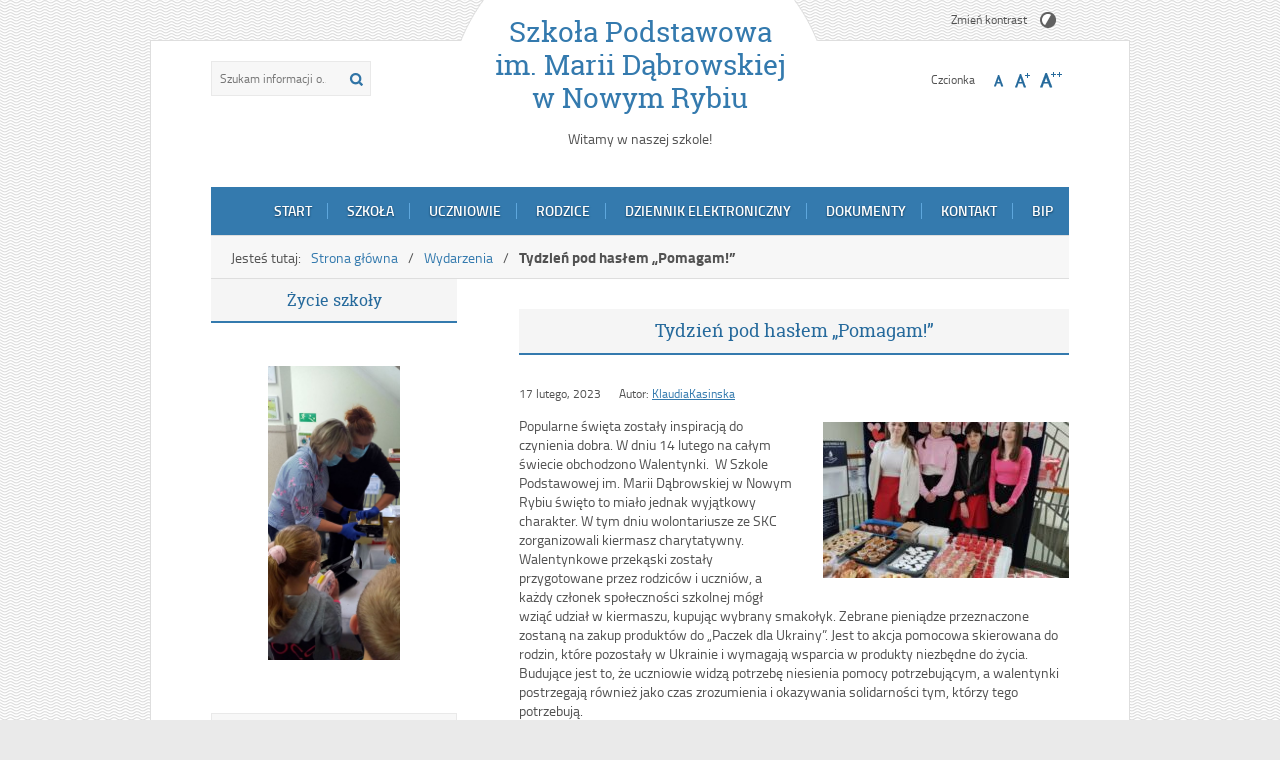

--- FILE ---
content_type: text/html; charset=UTF-8
request_url: https://spnowerybie.pl/?p=4777
body_size: 14252
content:
<!DOCTYPE html>
<html lang="pl-PL">
<head>
<meta charset="UTF-8">
<meta name="viewport" content="width=device-width, user-scalable=yes">
<link rel="profile" href="http://gmpg.org/xfn/11">
<link rel="pingback" href="https://spnowerybie.pl/xmlrpc.php">

<script type="text/javascript">
// <![CDATA[
    var settings = {
        templateDir: 'https://spnowerybie.pl/wp-content/themes/pad2_06_2'
    };
// ]]>
</script>	    
<script src="https://spnowerybie.pl/wp-content/themes/pad2_06_2/js/jquery.min.js"></script>
<script src="https://spnowerybie.pl/wp-content/themes/pad2_06_2/js/jquery.dropdown.js"></script>
<script src="https://spnowerybie.pl/wp-content/themes/pad2_06_2/js/is.min.js"></script>
<script src="https://spnowerybie.pl/wp-content/themes/pad2_06_2/js/jquery.izilla.touchMenuHover.min.js"></script>
<script src="https://spnowerybie.pl/wp-content/themes/pad2_06_2/js/common.js"></script>

<title>Tydzień pod hasłem „Pomagam!” &#8211; Szkoła Podstawowa im. Marii Dąbrowskiej w Nowym Rybiu</title>
<meta name='robots' content='max-image-preview:large' />
	<style>img:is([sizes="auto" i], [sizes^="auto," i]) { contain-intrinsic-size: 3000px 1500px }</style>
	<link rel="alternate" type="application/rss+xml" title="Szkoła Podstawowa im. Marii Dąbrowskiej w Nowym Rybiu &raquo; Kanał z wpisami" href="https://spnowerybie.pl/?feed=rss2" />
<link rel="alternate" type="application/rss+xml" title="Szkoła Podstawowa im. Marii Dąbrowskiej w Nowym Rybiu &raquo; Kanał z komentarzami" href="https://spnowerybie.pl/?feed=comments-rss2" />
<link rel="alternate" type="application/rss+xml" title="Szkoła Podstawowa im. Marii Dąbrowskiej w Nowym Rybiu &raquo; Tydzień pod hasłem „Pomagam!” Kanał z komentarzami" href="https://spnowerybie.pl/?feed=rss2&#038;p=4777" />
<script type="text/javascript">
/* <![CDATA[ */
window._wpemojiSettings = {"baseUrl":"https:\/\/s.w.org\/images\/core\/emoji\/15.0.3\/72x72\/","ext":".png","svgUrl":"https:\/\/s.w.org\/images\/core\/emoji\/15.0.3\/svg\/","svgExt":".svg","source":{"concatemoji":"https:\/\/spnowerybie.pl\/wp-includes\/js\/wp-emoji-release.min.js?ver=6.7.4"}};
/*! This file is auto-generated */
!function(i,n){var o,s,e;function c(e){try{var t={supportTests:e,timestamp:(new Date).valueOf()};sessionStorage.setItem(o,JSON.stringify(t))}catch(e){}}function p(e,t,n){e.clearRect(0,0,e.canvas.width,e.canvas.height),e.fillText(t,0,0);var t=new Uint32Array(e.getImageData(0,0,e.canvas.width,e.canvas.height).data),r=(e.clearRect(0,0,e.canvas.width,e.canvas.height),e.fillText(n,0,0),new Uint32Array(e.getImageData(0,0,e.canvas.width,e.canvas.height).data));return t.every(function(e,t){return e===r[t]})}function u(e,t,n){switch(t){case"flag":return n(e,"\ud83c\udff3\ufe0f\u200d\u26a7\ufe0f","\ud83c\udff3\ufe0f\u200b\u26a7\ufe0f")?!1:!n(e,"\ud83c\uddfa\ud83c\uddf3","\ud83c\uddfa\u200b\ud83c\uddf3")&&!n(e,"\ud83c\udff4\udb40\udc67\udb40\udc62\udb40\udc65\udb40\udc6e\udb40\udc67\udb40\udc7f","\ud83c\udff4\u200b\udb40\udc67\u200b\udb40\udc62\u200b\udb40\udc65\u200b\udb40\udc6e\u200b\udb40\udc67\u200b\udb40\udc7f");case"emoji":return!n(e,"\ud83d\udc26\u200d\u2b1b","\ud83d\udc26\u200b\u2b1b")}return!1}function f(e,t,n){var r="undefined"!=typeof WorkerGlobalScope&&self instanceof WorkerGlobalScope?new OffscreenCanvas(300,150):i.createElement("canvas"),a=r.getContext("2d",{willReadFrequently:!0}),o=(a.textBaseline="top",a.font="600 32px Arial",{});return e.forEach(function(e){o[e]=t(a,e,n)}),o}function t(e){var t=i.createElement("script");t.src=e,t.defer=!0,i.head.appendChild(t)}"undefined"!=typeof Promise&&(o="wpEmojiSettingsSupports",s=["flag","emoji"],n.supports={everything:!0,everythingExceptFlag:!0},e=new Promise(function(e){i.addEventListener("DOMContentLoaded",e,{once:!0})}),new Promise(function(t){var n=function(){try{var e=JSON.parse(sessionStorage.getItem(o));if("object"==typeof e&&"number"==typeof e.timestamp&&(new Date).valueOf()<e.timestamp+604800&&"object"==typeof e.supportTests)return e.supportTests}catch(e){}return null}();if(!n){if("undefined"!=typeof Worker&&"undefined"!=typeof OffscreenCanvas&&"undefined"!=typeof URL&&URL.createObjectURL&&"undefined"!=typeof Blob)try{var e="postMessage("+f.toString()+"("+[JSON.stringify(s),u.toString(),p.toString()].join(",")+"));",r=new Blob([e],{type:"text/javascript"}),a=new Worker(URL.createObjectURL(r),{name:"wpTestEmojiSupports"});return void(a.onmessage=function(e){c(n=e.data),a.terminate(),t(n)})}catch(e){}c(n=f(s,u,p))}t(n)}).then(function(e){for(var t in e)n.supports[t]=e[t],n.supports.everything=n.supports.everything&&n.supports[t],"flag"!==t&&(n.supports.everythingExceptFlag=n.supports.everythingExceptFlag&&n.supports[t]);n.supports.everythingExceptFlag=n.supports.everythingExceptFlag&&!n.supports.flag,n.DOMReady=!1,n.readyCallback=function(){n.DOMReady=!0}}).then(function(){return e}).then(function(){var e;n.supports.everything||(n.readyCallback(),(e=n.source||{}).concatemoji?t(e.concatemoji):e.wpemoji&&e.twemoji&&(t(e.twemoji),t(e.wpemoji)))}))}((window,document),window._wpemojiSettings);
/* ]]> */
</script>
<style id='wp-emoji-styles-inline-css' type='text/css'>

	img.wp-smiley, img.emoji {
		display: inline !important;
		border: none !important;
		box-shadow: none !important;
		height: 1em !important;
		width: 1em !important;
		margin: 0 0.07em !important;
		vertical-align: -0.1em !important;
		background: none !important;
		padding: 0 !important;
	}
</style>
<link rel='stylesheet' id='wp-block-library-css' href='https://spnowerybie.pl/wp-includes/css/dist/block-library/style.min.css?ver=6.7.4' type='text/css' media='all' />
<style id='classic-theme-styles-inline-css' type='text/css'>
/*! This file is auto-generated */
.wp-block-button__link{color:#fff;background-color:#32373c;border-radius:9999px;box-shadow:none;text-decoration:none;padding:calc(.667em + 2px) calc(1.333em + 2px);font-size:1.125em}.wp-block-file__button{background:#32373c;color:#fff;text-decoration:none}
</style>
<style id='global-styles-inline-css' type='text/css'>
:root{--wp--preset--aspect-ratio--square: 1;--wp--preset--aspect-ratio--4-3: 4/3;--wp--preset--aspect-ratio--3-4: 3/4;--wp--preset--aspect-ratio--3-2: 3/2;--wp--preset--aspect-ratio--2-3: 2/3;--wp--preset--aspect-ratio--16-9: 16/9;--wp--preset--aspect-ratio--9-16: 9/16;--wp--preset--color--black: #000000;--wp--preset--color--cyan-bluish-gray: #abb8c3;--wp--preset--color--white: #ffffff;--wp--preset--color--pale-pink: #f78da7;--wp--preset--color--vivid-red: #cf2e2e;--wp--preset--color--luminous-vivid-orange: #ff6900;--wp--preset--color--luminous-vivid-amber: #fcb900;--wp--preset--color--light-green-cyan: #7bdcb5;--wp--preset--color--vivid-green-cyan: #00d084;--wp--preset--color--pale-cyan-blue: #8ed1fc;--wp--preset--color--vivid-cyan-blue: #0693e3;--wp--preset--color--vivid-purple: #9b51e0;--wp--preset--gradient--vivid-cyan-blue-to-vivid-purple: linear-gradient(135deg,rgba(6,147,227,1) 0%,rgb(155,81,224) 100%);--wp--preset--gradient--light-green-cyan-to-vivid-green-cyan: linear-gradient(135deg,rgb(122,220,180) 0%,rgb(0,208,130) 100%);--wp--preset--gradient--luminous-vivid-amber-to-luminous-vivid-orange: linear-gradient(135deg,rgba(252,185,0,1) 0%,rgba(255,105,0,1) 100%);--wp--preset--gradient--luminous-vivid-orange-to-vivid-red: linear-gradient(135deg,rgba(255,105,0,1) 0%,rgb(207,46,46) 100%);--wp--preset--gradient--very-light-gray-to-cyan-bluish-gray: linear-gradient(135deg,rgb(238,238,238) 0%,rgb(169,184,195) 100%);--wp--preset--gradient--cool-to-warm-spectrum: linear-gradient(135deg,rgb(74,234,220) 0%,rgb(151,120,209) 20%,rgb(207,42,186) 40%,rgb(238,44,130) 60%,rgb(251,105,98) 80%,rgb(254,248,76) 100%);--wp--preset--gradient--blush-light-purple: linear-gradient(135deg,rgb(255,206,236) 0%,rgb(152,150,240) 100%);--wp--preset--gradient--blush-bordeaux: linear-gradient(135deg,rgb(254,205,165) 0%,rgb(254,45,45) 50%,rgb(107,0,62) 100%);--wp--preset--gradient--luminous-dusk: linear-gradient(135deg,rgb(255,203,112) 0%,rgb(199,81,192) 50%,rgb(65,88,208) 100%);--wp--preset--gradient--pale-ocean: linear-gradient(135deg,rgb(255,245,203) 0%,rgb(182,227,212) 50%,rgb(51,167,181) 100%);--wp--preset--gradient--electric-grass: linear-gradient(135deg,rgb(202,248,128) 0%,rgb(113,206,126) 100%);--wp--preset--gradient--midnight: linear-gradient(135deg,rgb(2,3,129) 0%,rgb(40,116,252) 100%);--wp--preset--font-size--small: 13px;--wp--preset--font-size--medium: 20px;--wp--preset--font-size--large: 36px;--wp--preset--font-size--x-large: 42px;--wp--preset--spacing--20: 0.44rem;--wp--preset--spacing--30: 0.67rem;--wp--preset--spacing--40: 1rem;--wp--preset--spacing--50: 1.5rem;--wp--preset--spacing--60: 2.25rem;--wp--preset--spacing--70: 3.38rem;--wp--preset--spacing--80: 5.06rem;--wp--preset--shadow--natural: 6px 6px 9px rgba(0, 0, 0, 0.2);--wp--preset--shadow--deep: 12px 12px 50px rgba(0, 0, 0, 0.4);--wp--preset--shadow--sharp: 6px 6px 0px rgba(0, 0, 0, 0.2);--wp--preset--shadow--outlined: 6px 6px 0px -3px rgba(255, 255, 255, 1), 6px 6px rgba(0, 0, 0, 1);--wp--preset--shadow--crisp: 6px 6px 0px rgba(0, 0, 0, 1);}:where(.is-layout-flex){gap: 0.5em;}:where(.is-layout-grid){gap: 0.5em;}body .is-layout-flex{display: flex;}.is-layout-flex{flex-wrap: wrap;align-items: center;}.is-layout-flex > :is(*, div){margin: 0;}body .is-layout-grid{display: grid;}.is-layout-grid > :is(*, div){margin: 0;}:where(.wp-block-columns.is-layout-flex){gap: 2em;}:where(.wp-block-columns.is-layout-grid){gap: 2em;}:where(.wp-block-post-template.is-layout-flex){gap: 1.25em;}:where(.wp-block-post-template.is-layout-grid){gap: 1.25em;}.has-black-color{color: var(--wp--preset--color--black) !important;}.has-cyan-bluish-gray-color{color: var(--wp--preset--color--cyan-bluish-gray) !important;}.has-white-color{color: var(--wp--preset--color--white) !important;}.has-pale-pink-color{color: var(--wp--preset--color--pale-pink) !important;}.has-vivid-red-color{color: var(--wp--preset--color--vivid-red) !important;}.has-luminous-vivid-orange-color{color: var(--wp--preset--color--luminous-vivid-orange) !important;}.has-luminous-vivid-amber-color{color: var(--wp--preset--color--luminous-vivid-amber) !important;}.has-light-green-cyan-color{color: var(--wp--preset--color--light-green-cyan) !important;}.has-vivid-green-cyan-color{color: var(--wp--preset--color--vivid-green-cyan) !important;}.has-pale-cyan-blue-color{color: var(--wp--preset--color--pale-cyan-blue) !important;}.has-vivid-cyan-blue-color{color: var(--wp--preset--color--vivid-cyan-blue) !important;}.has-vivid-purple-color{color: var(--wp--preset--color--vivid-purple) !important;}.has-black-background-color{background-color: var(--wp--preset--color--black) !important;}.has-cyan-bluish-gray-background-color{background-color: var(--wp--preset--color--cyan-bluish-gray) !important;}.has-white-background-color{background-color: var(--wp--preset--color--white) !important;}.has-pale-pink-background-color{background-color: var(--wp--preset--color--pale-pink) !important;}.has-vivid-red-background-color{background-color: var(--wp--preset--color--vivid-red) !important;}.has-luminous-vivid-orange-background-color{background-color: var(--wp--preset--color--luminous-vivid-orange) !important;}.has-luminous-vivid-amber-background-color{background-color: var(--wp--preset--color--luminous-vivid-amber) !important;}.has-light-green-cyan-background-color{background-color: var(--wp--preset--color--light-green-cyan) !important;}.has-vivid-green-cyan-background-color{background-color: var(--wp--preset--color--vivid-green-cyan) !important;}.has-pale-cyan-blue-background-color{background-color: var(--wp--preset--color--pale-cyan-blue) !important;}.has-vivid-cyan-blue-background-color{background-color: var(--wp--preset--color--vivid-cyan-blue) !important;}.has-vivid-purple-background-color{background-color: var(--wp--preset--color--vivid-purple) !important;}.has-black-border-color{border-color: var(--wp--preset--color--black) !important;}.has-cyan-bluish-gray-border-color{border-color: var(--wp--preset--color--cyan-bluish-gray) !important;}.has-white-border-color{border-color: var(--wp--preset--color--white) !important;}.has-pale-pink-border-color{border-color: var(--wp--preset--color--pale-pink) !important;}.has-vivid-red-border-color{border-color: var(--wp--preset--color--vivid-red) !important;}.has-luminous-vivid-orange-border-color{border-color: var(--wp--preset--color--luminous-vivid-orange) !important;}.has-luminous-vivid-amber-border-color{border-color: var(--wp--preset--color--luminous-vivid-amber) !important;}.has-light-green-cyan-border-color{border-color: var(--wp--preset--color--light-green-cyan) !important;}.has-vivid-green-cyan-border-color{border-color: var(--wp--preset--color--vivid-green-cyan) !important;}.has-pale-cyan-blue-border-color{border-color: var(--wp--preset--color--pale-cyan-blue) !important;}.has-vivid-cyan-blue-border-color{border-color: var(--wp--preset--color--vivid-cyan-blue) !important;}.has-vivid-purple-border-color{border-color: var(--wp--preset--color--vivid-purple) !important;}.has-vivid-cyan-blue-to-vivid-purple-gradient-background{background: var(--wp--preset--gradient--vivid-cyan-blue-to-vivid-purple) !important;}.has-light-green-cyan-to-vivid-green-cyan-gradient-background{background: var(--wp--preset--gradient--light-green-cyan-to-vivid-green-cyan) !important;}.has-luminous-vivid-amber-to-luminous-vivid-orange-gradient-background{background: var(--wp--preset--gradient--luminous-vivid-amber-to-luminous-vivid-orange) !important;}.has-luminous-vivid-orange-to-vivid-red-gradient-background{background: var(--wp--preset--gradient--luminous-vivid-orange-to-vivid-red) !important;}.has-very-light-gray-to-cyan-bluish-gray-gradient-background{background: var(--wp--preset--gradient--very-light-gray-to-cyan-bluish-gray) !important;}.has-cool-to-warm-spectrum-gradient-background{background: var(--wp--preset--gradient--cool-to-warm-spectrum) !important;}.has-blush-light-purple-gradient-background{background: var(--wp--preset--gradient--blush-light-purple) !important;}.has-blush-bordeaux-gradient-background{background: var(--wp--preset--gradient--blush-bordeaux) !important;}.has-luminous-dusk-gradient-background{background: var(--wp--preset--gradient--luminous-dusk) !important;}.has-pale-ocean-gradient-background{background: var(--wp--preset--gradient--pale-ocean) !important;}.has-electric-grass-gradient-background{background: var(--wp--preset--gradient--electric-grass) !important;}.has-midnight-gradient-background{background: var(--wp--preset--gradient--midnight) !important;}.has-small-font-size{font-size: var(--wp--preset--font-size--small) !important;}.has-medium-font-size{font-size: var(--wp--preset--font-size--medium) !important;}.has-large-font-size{font-size: var(--wp--preset--font-size--large) !important;}.has-x-large-font-size{font-size: var(--wp--preset--font-size--x-large) !important;}
:where(.wp-block-post-template.is-layout-flex){gap: 1.25em;}:where(.wp-block-post-template.is-layout-grid){gap: 1.25em;}
:where(.wp-block-columns.is-layout-flex){gap: 2em;}:where(.wp-block-columns.is-layout-grid){gap: 2em;}
:root :where(.wp-block-pullquote){font-size: 1.5em;line-height: 1.6;}
</style>
<link rel='stylesheet' id='pad2-style-css' href='https://spnowerybie.pl/wp-content/themes/pad2_06_2/style.css?ver=6.7.4' type='text/css' media='all' />
<link rel="https://api.w.org/" href="https://spnowerybie.pl/index.php?rest_route=/" /><link rel="alternate" title="JSON" type="application/json" href="https://spnowerybie.pl/index.php?rest_route=/wp/v2/posts/4777" /><link rel="EditURI" type="application/rsd+xml" title="RSD" href="https://spnowerybie.pl/xmlrpc.php?rsd" />
<meta name="generator" content="WordPress 6.7.4" />
<link rel="canonical" href="https://spnowerybie.pl/?p=4777" />
<link rel='shortlink' href='https://spnowerybie.pl/?p=4777' />
<link rel="alternate" title="oEmbed (JSON)" type="application/json+oembed" href="https://spnowerybie.pl/index.php?rest_route=%2Foembed%2F1.0%2Fembed&#038;url=https%3A%2F%2Fspnowerybie.pl%2F%3Fp%3D4777" />
<link rel="alternate" title="oEmbed (XML)" type="text/xml+oembed" href="https://spnowerybie.pl/index.php?rest_route=%2Foembed%2F1.0%2Fembed&#038;url=https%3A%2F%2Fspnowerybie.pl%2F%3Fp%3D4777&#038;format=xml" />
	<script type="text/javascript">
		jQuery(document).ready(function() {
			var img_src = '';
			var header_img = 'https://spnowerybie.pl/wp-content/uploads/2021/03/zdjecie-szkoly2.jpg';
			var header_title = '';
			var header_url = '';
			
			/* some changes depending on the resolution */
			var windowWidth = $( window ).width();
			
			if ( img_src != ''){
				$('#logo').append('<img src="" alt="" />');
			} else {
				$('.site-title').css({'width':'100%'});				
				if (windowWidth > 800){
					$('.site-title').css({'text-align':'center'});
					$('.site-description').css({'text-align':'center'});
				}				
			}
			
			/* The text in slider appears when image was added */
			if ( header_img != ''){
				$('#slider-wrapper').append('<div id="slider"></div>');
				$('#slider').append('<img src="https://spnowerybie.pl/wp-content/uploads/2021/03/zdjecie-szkoly2.jpg" alt="" />');
				
				if ( header_title != '' ||  header_text != ''){
					$('#slider').append('<div class="slider-text"></div>');
				}
				
				if ( header_title != ''){
					if ( header_url != ''){
						$('#slider .slider-text').append('<h2><a href=""></a></h2>');
					} else {
						$('#slider .slider-text').append('<h2></h2>');					
					}
				}
			}
					
		});
	</script>
	<link rel="stylesheet" media="all" type="text/css" href="https://spnowerybie.pl/wp-content/themes/pad2_06_2/css/responsive.css"/>
<meta http-equiv="Content-Type" content="text/html; charset=utf-8">
<link rel='stylesheet' id='nextgen_widgets_style-css' href='https://spnowerybie.pl/wp-content/plugins/nextgen-gallery/products/photocrati_nextgen/modules/widget/static/widgets.css?ver=3.8.0' type='text/css' media='all' />
<link rel='stylesheet' id='nextgen_basic_slideshow_style-css' href='https://spnowerybie.pl/wp-content/plugins/nextgen-gallery/products/photocrati_nextgen/modules/nextgen_basic_gallery/static/slideshow/ngg_basic_slideshow.css?ver=3.8.0' type='text/css' media='all' />
<link rel='stylesheet' id='ngg_basic_slideshow_style-css' href='https://spnowerybie.pl/wp-content/plugins/nextgen-gallery/products/photocrati_nextgen/modules/nextgen_basic_gallery/static/slideshow/ngg_basic_slideshow.css?ver=3.8.0' type='text/css' media='all' />
<link rel='stylesheet' id='ngg_slick_slideshow_style-css' href='https://spnowerybie.pl/wp-content/plugins/nextgen-gallery/products/photocrati_nextgen/modules/nextgen_basic_gallery/static/slideshow/slick/slick.css?ver=3.8.0' type='text/css' media='all' />
<link rel='stylesheet' id='ngg_slick_slideshow_theme-css' href='https://spnowerybie.pl/wp-content/plugins/nextgen-gallery/products/photocrati_nextgen/modules/nextgen_basic_gallery/static/slideshow/slick/slick-theme.css?ver=3.8.0' type='text/css' media='all' />
<link rel='stylesheet' id='ngg_trigger_buttons-css' href='https://spnowerybie.pl/wp-content/plugins/nextgen-gallery/products/photocrati_nextgen/modules/nextgen_gallery_display/static/trigger_buttons.css?ver=3.8.0' type='text/css' media='all' />
<link rel='stylesheet' id='simplelightbox-0-css' href='https://spnowerybie.pl/wp-content/plugins/nextgen-gallery/products/photocrati_nextgen/modules/lightbox/static/simplelightbox/simple-lightbox.css?ver=3.8.0' type='text/css' media='all' />
<link rel='stylesheet' id='fontawesome_v4_shim_style-css' href='https://use.fontawesome.com/releases/v5.3.1/css/v4-shims.css?ver=6.7.4' type='text/css' media='all' />
<link rel='stylesheet' id='fontawesome-css' href='https://use.fontawesome.com/releases/v5.3.1/css/all.css?ver=6.7.4' type='text/css' media='all' />
<link rel='stylesheet' id='nextgen_basic_thumbnails_style-css' href='https://spnowerybie.pl/wp-content/plugins/nextgen-gallery/products/photocrati_nextgen/modules/nextgen_basic_gallery/static/thumbnails/nextgen_basic_thumbnails.css?ver=3.8.0' type='text/css' media='all' />
<link rel='stylesheet' id='nextgen_pagination_style-css' href='https://spnowerybie.pl/wp-content/plugins/nextgen-gallery/products/photocrati_nextgen/modules/nextgen_pagination/static/style.css?ver=3.8.0' type='text/css' media='all' />
<link rel='stylesheet' id='nggallery-css' href='https://spnowerybie.pl/wp-content/plugins/nextgen-gallery/products/photocrati_nextgen/modules/ngglegacy/css/nggallery.css?ver=3.8.0' type='text/css' media='all' />
</head>

<body class="post-template-default single single-post postid-4777 single-format-standard group-blog">

<div id="page" class="hfeed site">
	
    <ul id="skip-links">
    	<li><a class="skip-link" href="#site-navigation">Przejdź do menu</a></li>
        <li><a class="skip-link" href="#content">Przejdź do treści</a></li>
        <li><a class="skip-link" href="#search-wrapper">Przejdź do wyszukiwarki</a></li>
    </ul>
    
	<div id="content-wrapper">

        <header id="masthead" class="site-header" role="banner">
			<div class="bg-site-title"></div>
            
            <div class="search-toggle">
                <a href="#search-container"><img src="https://spnowerybie.pl/wp-content/themes/pad2_06_2/images/butSearch.png" alt="Szukaj"></a>
            </div>
            <div id="search-wrapper">
                <form action="https://spnowerybie.pl/" class="search-form" method="get" role="search">
				<label>
					<span class="screen-reader-text">Tutaj wpisz szukaną frazę:</span>
					<input type="search" name="s" value="" placeholder="Szukam informacji o...." class="search-field">
				</label>
				<input type="image" src="https://spnowerybie.pl/wp-content/themes/pad2_06_2/images/butSearch.png" alt="Szukaj" class="search-submit">
				<div class="clear"></div>
			</form>            </div>
                        
            <div class="site-branding">
                <div id="logo"></div>
                <h1 class="site-title"><a href="https://spnowerybie.pl/" rel="home">
                Szkoła Podstawowa im. Marii Dąbrowskiej w Nowym Rybiu                        <span class="screen-reader-text"> - Tydzień pod hasłem „Pomagam!”</span>
                                    </a></h1>
                					<p class="site-description">Witamy w naszej szkole!</p>
					            </div><!-- .site-branding -->
    
            <div id="font-wrapper">
                <div id="fonts">
                <p><span>Zmień kontrast </span><a href="https://spnowerybie.pl/wp-content/themes/pad2_06_2/inc/change-style.php?contr=1" class="font-contrast"><img src="https://spnowerybie.pl/wp-content/themes/pad2_06_2/images/icoContrast.png" alt="Zmień kontrast"/></a></p><div class="font-list"><p>Czcionka</p><ul><li><a href="https://spnowerybie.pl/wp-content/themes/pad2_06_2/inc/change-style.php?style=0"  class="font-size0"><img src="https://spnowerybie.pl/wp-content/themes/pad2_06_2/images/fontSize0.png" alt="Czcionka domyślna"/></a></li><li><a href="https://spnowerybie.pl/wp-content/themes/pad2_06_2/inc/change-style.php?style=r1" class="font-size1"><img src="https://spnowerybie.pl/wp-content/themes/pad2_06_2/images/fontSize1.png" alt="Czcionka średnia"/></a></li><li><a href="https://spnowerybie.pl/wp-content/themes/pad2_06_2/inc/change-style.php?style=r2" class="font-size2"><img src="https://spnowerybie.pl/wp-content/themes/pad2_06_2/images/fontSize2.png" alt="Czcionka duża"/></a></li></ul></div> 
                <div class="clear"></div>
                </div>
            </div>
            
            <!-- header image -->
			            
            <nav id="site-navigation" class="main-navigation" role="navigation">
                <button class="menu-toggle" aria-controls="primary-menu" aria-expanded="false">Menu główne</button>
                <div class="menu-menu-glowne-container"><ul id="primary-menu" class="menu"><li id="menu-item-6" class="menu-item menu-item-type-custom menu-item-object-custom menu-item-home menu-item-6"><a href="http://spnowerybie.pl">Start</a></li>
<li id="menu-item-2926" class="menu-item menu-item-type-post_type menu-item-object-page menu-item-has-children menu-item-2926"><a href="https://spnowerybie.pl/?page_id=14">Szkoła</a>
<ul class="sub-menu">
	<li id="menu-item-2935" class="menu-item menu-item-type-post_type menu-item-object-page menu-item-2935"><a href="https://spnowerybie.pl/?page_id=41">Misja i wizja szkoły</a></li>
	<li id="menu-item-2937" class="menu-item menu-item-type-post_type menu-item-object-page menu-item-2937"><a href="https://spnowerybie.pl/?page_id=37">Tygodniowy rozkład zajęć edukacyjnych</a></li>
	<li id="menu-item-4323" class="menu-item menu-item-type-post_type menu-item-object-page menu-item-4323"><a href="https://spnowerybie.pl/?page_id=4320">Dowozy</a></li>
	<li id="menu-item-2932" class="menu-item menu-item-type-post_type menu-item-object-page menu-item-2932"><a href="https://spnowerybie.pl/?page_id=19">Godziny lekcyjne</a></li>
	<li id="menu-item-2930" class="menu-item menu-item-type-post_type menu-item-object-page menu-item-2930"><a href="https://spnowerybie.pl/?page_id=18">Grono pedagogiczne</a></li>
	<li id="menu-item-2936" class="menu-item menu-item-type-post_type menu-item-object-page menu-item-2936"><a href="https://spnowerybie.pl/?page_id=39">Kalendarz szkolny</a></li>
	<li id="menu-item-2934" class="menu-item menu-item-type-post_type menu-item-object-page menu-item-2934"><a href="https://spnowerybie.pl/?page_id=43">Z kart historii</a></li>
	<li id="menu-item-2944" class="menu-item menu-item-type-post_type menu-item-object-page menu-item-2944"><a href="https://spnowerybie.pl/?page_id=746">Nowe Rybie na starych fotografiach</a></li>
	<li id="menu-item-2933" class="menu-item menu-item-type-post_type menu-item-object-page menu-item-2933"><a href="https://spnowerybie.pl/?page_id=45">Nasz patron</a></li>
	<li id="menu-item-4349" class="menu-item menu-item-type-post_type menu-item-object-page menu-item-4349"><a href="https://spnowerybie.pl/?page_id=4343">Projekt – Rozwijanie kompetencji kluczowych uczniów ze szkół z terenu Gminy Limanowa</a></li>
</ul>
</li>
<li id="menu-item-2927" class="menu-item menu-item-type-post_type menu-item-object-page menu-item-has-children menu-item-2927"><a href="https://spnowerybie.pl/?page_id=15">Uczniowie</a>
<ul class="sub-menu">
	<li id="menu-item-2938" class="menu-item menu-item-type-post_type menu-item-object-page menu-item-2938"><a href="https://spnowerybie.pl/?page_id=62">Samorząd Uczniowski</a></li>
	<li id="menu-item-2945" class="menu-item menu-item-type-post_type menu-item-object-page menu-item-2945"><a href="https://spnowerybie.pl/?page_id=892">Informatyka</a></li>
</ul>
</li>
<li id="menu-item-2941" class="menu-item menu-item-type-post_type menu-item-object-page menu-item-has-children menu-item-2941"><a href="https://spnowerybie.pl/?page_id=74">Rodzice</a>
<ul class="sub-menu">
	<li id="menu-item-2939" class="menu-item menu-item-type-post_type menu-item-object-page menu-item-2939"><a href="https://spnowerybie.pl/?page_id=60">Rada Rodziców</a></li>
	<li id="menu-item-2940" class="menu-item menu-item-type-post_type menu-item-object-page menu-item-2940"><a href="https://spnowerybie.pl/?page_id=70">Konsultacje dla uczniów i rodziców</a></li>
	<li id="menu-item-2947" class="menu-item menu-item-type-post_type menu-item-object-page menu-item-2947"><a href="https://spnowerybie.pl/?page_id=2925">Informacje</a></li>
</ul>
</li>
<li id="menu-item-3829" class="menu-item menu-item-type-custom menu-item-object-custom menu-item-3829"><a href="https://portal.librus.pl/rodzina/synergia/loguj">Dziennik elektroniczny</a></li>
<li id="menu-item-2929" class="menu-item menu-item-type-post_type menu-item-object-page menu-item-has-children menu-item-2929"><a href="https://spnowerybie.pl/?page_id=17">Dokumenty</a>
<ul class="sub-menu">
	<li id="menu-item-2942" class="menu-item menu-item-type-post_type menu-item-object-page menu-item-2942"><a href="https://spnowerybie.pl/?page_id=77">Statut Szkoły</a></li>
	<li id="menu-item-6161" class="menu-item menu-item-type-post_type menu-item-object-page menu-item-6161"><a href="https://spnowerybie.pl/?page_id=6158">Polityka Ochrony Dzieci przed krzywdzeniem</a></li>
	<li id="menu-item-2928" class="menu-item menu-item-type-post_type menu-item-object-page menu-item-2928"><a href="https://spnowerybie.pl/?page_id=16">RODO</a></li>
	<li id="menu-item-2946" class="menu-item menu-item-type-post_type menu-item-object-page menu-item-2946"><a href="https://spnowerybie.pl/?page_id=916">Procedury i regulaminy</a></li>
	<li id="menu-item-3060" class="menu-item menu-item-type-post_type menu-item-object-page menu-item-3060"><a href="https://spnowerybie.pl/?page_id=3058">Deklaracja dostępności</a></li>
	<li id="menu-item-3650" class="menu-item menu-item-type-post_type menu-item-object-page menu-item-3650"><a href="https://spnowerybie.pl/?page_id=3646">Zarządzenia</a></li>
</ul>
</li>
<li id="menu-item-2943" class="menu-item menu-item-type-post_type menu-item-object-page menu-item-2943"><a href="https://spnowerybie.pl/?page_id=251">Kontakt</a></li>
<li id="menu-item-7" class="menu-item menu-item-type-custom menu-item-object-custom menu-item-7"><a href="https://bip.malopolska.pl/spimdwnrybiu,m,44543,kontakt.html">BIP</a></li>
</ul></div>            </nav><!-- #site-navigation -->
                            
            <!-- breadcrumbs -->
            <div id="crumbpath"><p class="here">Jesteś tutaj:</p><ol id="breadcrumbs" class="breadcrumbs"><li class="item-home"><a class="bread-link bread-home" href="https://spnowerybie.pl">Strona główna</a></li><li class="item-cat item-cat-4 item-cat-wydarzenia"><a class="bread-cat bread-cat-4 bread-cat-wydarzenia" href="https://spnowerybie.pl/?cat=4">Wydarzenia</a></li><li class="item-current item-4777"><strong class="bread-current bread-4777">Tydzień pod hasłem „Pomagam!”</strong></li></ol></div>        
        </header><!-- #masthead -->

<div id="sidebar">
	        
    <aside role="complementary">
        <div id="secondary" class="widget-area">
            <aside id="slideshow-3" class="widget widget_slideshow"><h2 class="widget-title">Życie szkoły</h2><div class="ngg_slideshow widget">
    

<div class="ngg-galleryoverview ngg-slideshow"
	 id="ngg-slideshow-64fcfd3931bc9e4d3aaf1393f926aff0-6141617900"
     data-gallery-id="64fcfd3931bc9e4d3aaf1393f926aff0"
     style="max-width: 220px; max-height: 300px;">

 	<div id="ngg-image-0" class="ngg-gallery-slideshow-image" style="height:300px">

        <a href="https://spnowerybie.pl/wp-content/gallery/dzien-dziecka-2021/IMG_3228-Copy.JPG"
           title=""
           data-src="https://spnowerybie.pl/wp-content/gallery/dzien-dziecka-2021/IMG_3228-Copy.JPG"
           data-thumbnail="https://spnowerybie.pl/wp-content/gallery/dzien-dziecka-2021/thumbs/thumbs_IMG_3228-Copy.JPG"
           data-image-id="51"
           data-title="IMG_3228-Copy"
           data-description=""
           class="ngg-simplelightbox" rel="64fcfd3931bc9e4d3aaf1393f926aff0">

            <img data-image-id='51'
                 title=""
                 alt="IMG_3228-Copy"
                 src="https://spnowerybie.pl/wp-content/gallery/dzien-dziecka-2021/IMG_3228-Copy.JPG"
                 style="max-height: 280px;"/>
        </a>

        </div> 
<div id="ngg-image-1" class="ngg-gallery-slideshow-image" style="height:300px">

        <a href="https://spnowerybie.pl/wp-content/gallery/dzien-papieski2021/20211020_094153.jpg"
           title=""
           data-src="https://spnowerybie.pl/wp-content/gallery/dzien-papieski2021/20211020_094153.jpg"
           data-thumbnail="https://spnowerybie.pl/wp-content/gallery/dzien-papieski2021/thumbs/thumbs_20211020_094153.jpg"
           data-image-id="151"
           data-title="20211020_094153"
           data-description=""
           class="ngg-simplelightbox" rel="64fcfd3931bc9e4d3aaf1393f926aff0">

            <img data-image-id='151'
                 title=""
                 alt="20211020_094153"
                 src="https://spnowerybie.pl/wp-content/gallery/dzien-papieski2021/20211020_094153.jpg"
                 style="max-height: 280px;"/>
        </a>

        </div> 
<div id="ngg-image-2" class="ngg-gallery-slideshow-image" style="height:300px">

        <a href="https://spnowerybie.pl/wp-content/gallery/andrzejki2021/20211129_095903d.jpg"
           title=""
           data-src="https://spnowerybie.pl/wp-content/gallery/andrzejki2021/20211129_095903d.jpg"
           data-thumbnail="https://spnowerybie.pl/wp-content/gallery/andrzejki2021/thumbs/thumbs_20211129_095903d.jpg"
           data-image-id="222"
           data-title="20211129_095903d"
           data-description=""
           class="ngg-simplelightbox" rel="64fcfd3931bc9e4d3aaf1393f926aff0">

            <img data-image-id='222'
                 title=""
                 alt="20211129_095903d"
                 src="https://spnowerybie.pl/wp-content/gallery/andrzejki2021/20211129_095903d.jpg"
                 style="max-height: 280px;"/>
        </a>

        </div> 
<div id="ngg-image-3" class="ngg-gallery-slideshow-image" style="height:300px">

        <a href="https://spnowerybie.pl/wp-content/gallery/wybory-samorzad/1665343233220.jpg"
           title=""
           data-src="https://spnowerybie.pl/wp-content/gallery/wybory-samorzad/1665343233220.jpg"
           data-thumbnail="https://spnowerybie.pl/wp-content/gallery/wybory-samorzad/thumbs/thumbs_1665343233220.jpg"
           data-image-id="522"
           data-title="1665343233220"
           data-description=""
           class="ngg-simplelightbox" rel="64fcfd3931bc9e4d3aaf1393f926aff0">

            <img data-image-id='522'
                 title=""
                 alt="1665343233220"
                 src="https://spnowerybie.pl/wp-content/gallery/wybory-samorzad/1665343233220.jpg"
                 style="max-height: 280px;"/>
        </a>

        </div> 
<div id="ngg-image-4" class="ngg-gallery-slideshow-image" style="height:300px">

        <a href="https://spnowerybie.pl/wp-content/gallery/dzien-misia/DSC00738.JPG"
           title=""
           data-src="https://spnowerybie.pl/wp-content/gallery/dzien-misia/DSC00738.JPG"
           data-thumbnail="https://spnowerybie.pl/wp-content/gallery/dzien-misia/thumbs/thumbs_DSC00738.JPG"
           data-image-id="1326"
           data-title="DSC00738"
           data-description=""
           class="ngg-simplelightbox" rel="64fcfd3931bc9e4d3aaf1393f926aff0">

            <img data-image-id='1326'
                 title=""
                 alt="DSC00738"
                 src="https://spnowerybie.pl/wp-content/gallery/dzien-misia/DSC00738.JPG"
                 style="max-height: 280px;"/>
        </a>

        </div> 
<div id="ngg-image-5" class="ngg-gallery-slideshow-image" style="height:300px">

        <a href="https://spnowerybie.pl/wp-content/gallery/bombki-2023/411671562_1034021571212573_8186143052557901421_n.jpg"
           title=""
           data-src="https://spnowerybie.pl/wp-content/gallery/bombki-2023/411671562_1034021571212573_8186143052557901421_n.jpg"
           data-thumbnail="https://spnowerybie.pl/wp-content/gallery/bombki-2023/thumbs/thumbs_411671562_1034021571212573_8186143052557901421_n.jpg"
           data-image-id="1356"
           data-title="411671562_1034021571212573_8186143052557901421_n"
           data-description=""
           class="ngg-simplelightbox" rel="64fcfd3931bc9e4d3aaf1393f926aff0">

            <img data-image-id='1356'
                 title=""
                 alt="411671562_1034021571212573_8186143052557901421_n"
                 src="https://spnowerybie.pl/wp-content/gallery/bombki-2023/411671562_1034021571212573_8186143052557901421_n.jpg"
                 style="max-height: 280px;"/>
        </a>

        </div> 
<div id="ngg-image-6" class="ngg-gallery-slideshow-image" style="height:300px">

        <a href="https://spnowerybie.pl/wp-content/gallery/zosia-2024/1729624260674.jpg"
           title=""
           data-src="https://spnowerybie.pl/wp-content/gallery/zosia-2024/1729624260674.jpg"
           data-thumbnail="https://spnowerybie.pl/wp-content/gallery/zosia-2024/thumbs/thumbs_1729624260674.jpg"
           data-image-id="1662"
           data-title="1729624260674"
           data-description=""
           class="ngg-simplelightbox" rel="64fcfd3931bc9e4d3aaf1393f926aff0">

            <img data-image-id='1662'
                 title=""
                 alt="1729624260674"
                 src="https://spnowerybie.pl/wp-content/gallery/zosia-2024/1729624260674.jpg"
                 style="max-height: 280px;"/>
        </a>

        </div> 
<div id="ngg-image-7" class="ngg-gallery-slideshow-image" style="height:300px">

        <a href="https://spnowerybie.pl/wp-content/gallery/pasowanie-2025/DSC03091.JPG"
           title=""
           data-src="https://spnowerybie.pl/wp-content/gallery/pasowanie-2025/DSC03091.JPG"
           data-thumbnail="https://spnowerybie.pl/wp-content/gallery/pasowanie-2025/thumbs/thumbs_DSC03091.JPG"
           data-image-id="1876"
           data-title="DSC03091"
           data-description=""
           class="ngg-simplelightbox" rel="64fcfd3931bc9e4d3aaf1393f926aff0">

            <img data-image-id='1876'
                 title=""
                 alt="DSC03091"
                 src="https://spnowerybie.pl/wp-content/gallery/pasowanie-2025/DSC03091.JPG"
                 style="max-height: 280px;"/>
        </a>

        </div> 
<div id="ngg-image-8" class="ngg-gallery-slideshow-image" style="height:300px">

        <a href="https://spnowerybie.pl/wp-content/gallery/sacz-wycieczka/IMG_20251021_110917-Copy.jpg"
           title=""
           data-src="https://spnowerybie.pl/wp-content/gallery/sacz-wycieczka/IMG_20251021_110917-Copy.jpg"
           data-thumbnail="https://spnowerybie.pl/wp-content/gallery/sacz-wycieczka/thumbs/thumbs_IMG_20251021_110917-Copy.jpg"
           data-image-id="2309"
           data-title="IMG_20251021_110917-Copy"
           data-description=""
           class="ngg-simplelightbox" rel="64fcfd3931bc9e4d3aaf1393f926aff0">

            <img data-image-id='2309'
                 title=""
                 alt="IMG_20251021_110917-Copy"
                 src="https://spnowerybie.pl/wp-content/gallery/sacz-wycieczka/IMG_20251021_110917-Copy.jpg"
                 style="max-height: 280px;"/>
        </a>

        </div> 
<div id="ngg-image-9" class="ngg-gallery-slideshow-image" style="height:300px">

        <a href="https://spnowerybie.pl/wp-content/gallery/kanapki-kl1/e3a743bb-1a6b-4113-b8bb-9738099732f1.jpeg"
           title=""
           data-src="https://spnowerybie.pl/wp-content/gallery/kanapki-kl1/e3a743bb-1a6b-4113-b8bb-9738099732f1.jpeg"
           data-thumbnail="https://spnowerybie.pl/wp-content/gallery/kanapki-kl1/thumbs/thumbs_e3a743bb-1a6b-4113-b8bb-9738099732f1.jpeg"
           data-image-id="2362"
           data-title="e3a743bb-1a6b-4113-b8bb-9738099732f1"
           data-description=""
           class="ngg-simplelightbox" rel="64fcfd3931bc9e4d3aaf1393f926aff0">

            <img data-image-id='2362'
                 title=""
                 alt="e3a743bb-1a6b-4113-b8bb-9738099732f1"
                 src="https://spnowerybie.pl/wp-content/gallery/kanapki-kl1/e3a743bb-1a6b-4113-b8bb-9738099732f1.jpeg"
                 style="max-height: 280px;"/>
        </a>

        </div> 
</div>



</div>
</aside><aside id="search-2" class="widget widget_search"><form action="https://spnowerybie.pl/" class="search-form" method="get" role="search">
				<label>
					<span class="screen-reader-text">Tutaj wpisz szukaną frazę:</span>
					<input type="search" name="s" value="" placeholder="Szukam informacji o...." class="search-field">
				</label>
				<input type="image" src="https://spnowerybie.pl/wp-content/themes/pad2_06_2/images/butSearch.png" alt="Szukaj" class="search-submit">
				<div class="clear"></div>
			</form></aside>
		<aside id="recent-posts-2" class="widget widget_recent_entries">
		<h2 class="widget-title">Ostatnie wpisy</h2>
		<ul>
											<li>
					<a href="https://spnowerybie.pl/?p=7561">Wywiadówka</a>
									</li>
											<li>
					<a href="https://spnowerybie.pl/?p=7495">Świąteczne spotkania z seniorami</a>
									</li>
											<li>
					<a href="https://spnowerybie.pl/?p=7488">Jest taki wieczór&#8230;</a>
									</li>
											<li>
					<a href="https://spnowerybie.pl/?p=7483">Szlachetna Paczka 2025</a>
									</li>
											<li>
					<a href="https://spnowerybie.pl/?p=7520">Matematyka na co dzień&#8230; i od święta!</a>
									</li>
					</ul>

		</aside><aside id="calendar-3" class="widget widget_calendar"><div id="calendar_wrap" class="calendar_wrap"><table id="wp-calendar" class="wp-calendar-table">
	<caption>styczeń 2026</caption>
	<thead>
	<tr>
		<th scope="col" title="poniedziałek">P</th>
		<th scope="col" title="wtorek">W</th>
		<th scope="col" title="środa">Ś</th>
		<th scope="col" title="czwartek">C</th>
		<th scope="col" title="piątek">P</th>
		<th scope="col" title="sobota">S</th>
		<th scope="col" title="niedziela">N</th>
	</tr>
	</thead>
	<tbody>
	<tr>
		<td colspan="3" class="pad">&nbsp;</td><td>1</td><td>2</td><td>3</td><td>4</td>
	</tr>
	<tr>
		<td>5</td><td>6</td><td>7</td><td>8</td><td>9</td><td>10</td><td>11</td>
	</tr>
	<tr>
		<td>12</td><td>13</td><td>14</td><td>15</td><td>16</td><td>17</td><td>18</td>
	</tr>
	<tr>
		<td><a href="https://spnowerybie.pl/?m=20260119" aria-label="Wpisy opublikowane dnia 2026-01-19">19</a></td><td>20</td><td>21</td><td>22</td><td>23</td><td>24</td><td>25</td>
	</tr>
	<tr>
		<td>26</td><td>27</td><td>28</td><td id="today">29</td><td>30</td><td>31</td>
		<td class="pad" colspan="1">&nbsp;</td>
	</tr>
	</tbody>
	</table><nav aria-label="Poprzednie i następne miesiące" class="wp-calendar-nav">
		<span class="wp-calendar-nav-prev"><a href="https://spnowerybie.pl/?m=202512">&laquo; gru</a></span>
		<span class="pad">&nbsp;</span>
		<span class="wp-calendar-nav-next">&nbsp;</span>
	</nav></div></aside><aside id="media_image-3" class="widget widget_media_image"><h2 class="widget-title">Współpracujemy z:</h2><a href="https://kuratorium.krakow.pl/"><img width="295" height="300" src="https://spnowerybie.pl/wp-content/uploads/2021/03/logo_kuratorium-295x300.jpg" class="image wp-image-3063  attachment-medium size-medium" alt="" style="max-width: 100%; height: auto;" decoding="async" fetchpriority="high" srcset="https://spnowerybie.pl/wp-content/uploads/2021/03/logo_kuratorium-295x300.jpg 295w, https://spnowerybie.pl/wp-content/uploads/2021/03/logo_kuratorium-1008x1024.jpg 1008w, https://spnowerybie.pl/wp-content/uploads/2021/03/logo_kuratorium-768x780.jpg 768w, https://spnowerybie.pl/wp-content/uploads/2021/03/logo_kuratorium-1512x1536.jpg 1512w, https://spnowerybie.pl/wp-content/uploads/2021/03/logo_kuratorium.jpg 1685w" sizes="(max-width: 295px) 100vw, 295px" /></a></aside><aside id="media_image-4" class="widget widget_media_image"><a href="https://www.gminalimanowa.pl/"><img width="300" height="263" src="https://spnowerybie.pl/wp-content/uploads/2021/03/herb-300x263.jpg" class="image wp-image-3064  attachment-medium size-medium" alt="" style="max-width: 100%; height: auto;" decoding="async" srcset="https://spnowerybie.pl/wp-content/uploads/2021/03/herb-300x263.jpg 300w, https://spnowerybie.pl/wp-content/uploads/2021/03/herb.jpg 587w" sizes="(max-width: 300px) 100vw, 300px" /></a></aside>        </div>
    </aside>
</div>
<div id="content" class="site-content">
	<div id="primary" class="content-area">
		<main id="main" class="site-main" role="main">

		
			
<article id="post-4777" class="post-4777 post type-post status-publish format-standard has-post-thumbnail hentry category-wydarzenia">

    <header class="entry-header">
    <h2 class="entry-title">Tydzień pod hasłem „Pomagam!”</h2>
        <div class="entry-meta">
			<p><span class="posted-on-text screen-reader-text">Opublikowano w dniu</span> <span class="posted-on"><time class="entry-date published" datetime="2023-02-17T13:05:40+00:00">17 lutego, 2023</time></span><span class="byline"> Autor: <span class="author vcard"><a class="url fn n" href="https://spnowerybie.pl/?author=1">KlaudiaKasinska</a></span></span></p>		</div><!-- .entry-meta -->
        <div class="clear"></div>

        			<div class="entry-thumbnail">
				<span class="thumbnail-bg"></span>
				<span class="thumbnail-ico"></span>                        
				<a href="https://spnowerybie.pl/wp-content/uploads/2023/02/nggallery_import/IMG_20230214_095736.jpg" title="Powiększ zdjęcie" class="fancybox"><span><img alt="" src="https://spnowerybie.pl/wp-content/themes/pad2_06_2/images/imgZoom.png"></span><img width="246" height="156" src="https://spnowerybie.pl/wp-content/uploads/2023/02/nggallery_import/IMG_20230214_095736-246x156.jpg" class="attachment-post-thumbnail size-post-thumbnail wp-post-image" alt="" decoding="async" /></a>			</div>
			    </header><!-- .entry-header -->		

	<div class="entry-content">
		
<p>Popularne święta zostały inspiracją do czynienia dobra. W dniu 14 lutego na całym świecie obchodzono Walentynki.&nbsp; W Szkole Podstawowej im. Marii Dąbrowskiej w Nowym Rybiu święto to miało jednak wyjątkowy charakter. W tym dniu wolontariusze ze SKC zorganizowali kiermasz charytatywny. Walentynkowe przekąski zostały przygotowane przez rodziców i uczniów, a każdy członek społeczności szkolnej mógł wziąć udział w kiermaszu, kupując wybrany smakołyk. Zebrane pieniądze przeznaczone zostaną na zakup produktów do „Paczek dla Ukrainy”. Jest to akcja pomocowa skierowana do rodzin, które pozostały w Ukrainie i wymagają wsparcia w produkty niezbędne do życia. Budujące jest to, że uczniowie widzą potrzebę niesienia pomocy potrzebującym, a walentynki postrzegają również jako czas zrozumienia i okazywania solidarności&nbsp;tym, którzy tego potrzebują.</p>



<p>Jak mówi popularne powiedzenie „apetyt rośnie w miarę jedzenia”. W szkole w Nowym Rybiu w tym tygodniu był to apetyt nie tylko na słodkie przekąski, a na pomaganie! „Tłusty Czwartek” to jedno z ulubionych świąt obchodzonych przez Polaków. W tym dniu wolontariusze z entuzjazmem włączyli się w przygotowanie akcji „Wyślij pączka do Afryki”, organizowanej przez Fundację Kapucyni i Misje<em>.</em> Uczniowie, rodzice i nauczyciele chętnie kupowali słodkie, puszyste pączki. Dzieci z zainteresowaniem zapoznawały się również z materiałami o życiu ich rówieśników w dalekiej Afryce. Zebrane ze sprzedaży środki finansowe przyczynią się do realizacji zadań związanych z edukacją dzieci w Republice Środkowoafrykańskiej, Gabonie i Czadzie. Dzięki zaangażowaniu społeczności szkolnej obchodzono tłusty czwartek zgodnie z tradycją, niosąc pomoc drugiemu człowiekowi!</p>



<span id="more-4777"></span>



<!-- default-view.php -->
<div
	class="ngg-galleryoverview default-view "
	id="ngg-gallery-38fd0472a83cc91fa8df28a7e723a6aa-1">

		<!-- Thumbnails -->
				<div id="ngg-image-0" class="ngg-gallery-thumbnail-box " >
				        <div class="ngg-gallery-thumbnail">
            <a href="https://spnowerybie.pl/wp-content/gallery/walentynki-2023/IMG_20230214_094722.jpg"
               title=""
               data-src="https://spnowerybie.pl/wp-content/gallery/walentynki-2023/IMG_20230214_094722.jpg"
               data-thumbnail="https://spnowerybie.pl/wp-content/gallery/walentynki-2023/thumbs/thumbs_IMG_20230214_094722.jpg"
               data-image-id="754"
               data-title="IMG_20230214_094722"
               data-description=""
               data-image-slug="img_20230214_094722"
               class="ngg-simplelightbox" rel="38fd0472a83cc91fa8df28a7e723a6aa">
                <img
                    title="IMG_20230214_094722"
                    alt="IMG_20230214_094722"
                    src="https://spnowerybie.pl/wp-content/gallery/walentynki-2023/thumbs/thumbs_IMG_20230214_094722.jpg"
                    width="240"
                    height="160"
                    style="max-width:100%;"
                />
            </a>
        </div>
							</div> 
			
				<div id="ngg-image-1" class="ngg-gallery-thumbnail-box " >
				        <div class="ngg-gallery-thumbnail">
            <a href="https://spnowerybie.pl/wp-content/gallery/walentynki-2023/IMG_20230214_101345.jpg"
               title=""
               data-src="https://spnowerybie.pl/wp-content/gallery/walentynki-2023/IMG_20230214_101345.jpg"
               data-thumbnail="https://spnowerybie.pl/wp-content/gallery/walentynki-2023/thumbs/thumbs_IMG_20230214_101345.jpg"
               data-image-id="755"
               data-title="IMG_20230214_101345"
               data-description=""
               data-image-slug="img_20230214_101345"
               class="ngg-simplelightbox" rel="38fd0472a83cc91fa8df28a7e723a6aa">
                <img
                    title="IMG_20230214_101345"
                    alt="IMG_20230214_101345"
                    src="https://spnowerybie.pl/wp-content/gallery/walentynki-2023/thumbs/thumbs_IMG_20230214_101345.jpg"
                    width="240"
                    height="160"
                    style="max-width:100%;"
                />
            </a>
        </div>
							</div> 
			
				<div id="ngg-image-2" class="ngg-gallery-thumbnail-box " >
				        <div class="ngg-gallery-thumbnail">
            <a href="https://spnowerybie.pl/wp-content/gallery/walentynki-2023/IMG_20230214_101203.jpg"
               title=""
               data-src="https://spnowerybie.pl/wp-content/gallery/walentynki-2023/IMG_20230214_101203.jpg"
               data-thumbnail="https://spnowerybie.pl/wp-content/gallery/walentynki-2023/thumbs/thumbs_IMG_20230214_101203.jpg"
               data-image-id="756"
               data-title="IMG_20230214_101203"
               data-description=""
               data-image-slug="img_20230214_101203"
               class="ngg-simplelightbox" rel="38fd0472a83cc91fa8df28a7e723a6aa">
                <img
                    title="IMG_20230214_101203"
                    alt="IMG_20230214_101203"
                    src="https://spnowerybie.pl/wp-content/gallery/walentynki-2023/thumbs/thumbs_IMG_20230214_101203.jpg"
                    width="240"
                    height="160"
                    style="max-width:100%;"
                />
            </a>
        </div>
							</div> 
			
				<div id="ngg-image-3" class="ngg-gallery-thumbnail-box " >
				        <div class="ngg-gallery-thumbnail">
            <a href="https://spnowerybie.pl/wp-content/gallery/walentynki-2023/IMG_20230214_094856.jpg"
               title=""
               data-src="https://spnowerybie.pl/wp-content/gallery/walentynki-2023/IMG_20230214_094856.jpg"
               data-thumbnail="https://spnowerybie.pl/wp-content/gallery/walentynki-2023/thumbs/thumbs_IMG_20230214_094856.jpg"
               data-image-id="757"
               data-title="IMG_20230214_094856"
               data-description=""
               data-image-slug="img_20230214_094856"
               class="ngg-simplelightbox" rel="38fd0472a83cc91fa8df28a7e723a6aa">
                <img
                    title="IMG_20230214_094856"
                    alt="IMG_20230214_094856"
                    src="https://spnowerybie.pl/wp-content/gallery/walentynki-2023/thumbs/thumbs_IMG_20230214_094856.jpg"
                    width="240"
                    height="160"
                    style="max-width:100%;"
                />
            </a>
        </div>
							</div> 
			
				<div id="ngg-image-4" class="ngg-gallery-thumbnail-box " >
				        <div class="ngg-gallery-thumbnail">
            <a href="https://spnowerybie.pl/wp-content/gallery/walentynki-2023/IMG_20230214_095736.jpg"
               title=""
               data-src="https://spnowerybie.pl/wp-content/gallery/walentynki-2023/IMG_20230214_095736.jpg"
               data-thumbnail="https://spnowerybie.pl/wp-content/gallery/walentynki-2023/thumbs/thumbs_IMG_20230214_095736.jpg"
               data-image-id="758"
               data-title="IMG_20230214_095736"
               data-description=""
               data-image-slug="img_20230214_095736"
               class="ngg-simplelightbox" rel="38fd0472a83cc91fa8df28a7e723a6aa">
                <img
                    title="IMG_20230214_095736"
                    alt="IMG_20230214_095736"
                    src="https://spnowerybie.pl/wp-content/gallery/walentynki-2023/thumbs/thumbs_IMG_20230214_095736.jpg"
                    width="240"
                    height="160"
                    style="max-width:100%;"
                />
            </a>
        </div>
							</div> 
			
				<div id="ngg-image-5" class="ngg-gallery-thumbnail-box " >
				        <div class="ngg-gallery-thumbnail">
            <a href="https://spnowerybie.pl/wp-content/gallery/walentynki-2023/IMG_20230214_094713.jpg"
               title=""
               data-src="https://spnowerybie.pl/wp-content/gallery/walentynki-2023/IMG_20230214_094713.jpg"
               data-thumbnail="https://spnowerybie.pl/wp-content/gallery/walentynki-2023/thumbs/thumbs_IMG_20230214_094713.jpg"
               data-image-id="759"
               data-title="IMG_20230214_094713"
               data-description=""
               data-image-slug="img_20230214_094713"
               class="ngg-simplelightbox" rel="38fd0472a83cc91fa8df28a7e723a6aa">
                <img
                    title="IMG_20230214_094713"
                    alt="IMG_20230214_094713"
                    src="https://spnowerybie.pl/wp-content/gallery/walentynki-2023/thumbs/thumbs_IMG_20230214_094713.jpg"
                    width="240"
                    height="160"
                    style="max-width:100%;"
                />
            </a>
        </div>
							</div> 
			
				<div id="ngg-image-6" class="ngg-gallery-thumbnail-box " >
				        <div class="ngg-gallery-thumbnail">
            <a href="https://spnowerybie.pl/wp-content/gallery/walentynki-2023/IMG_20230214_101507.jpg"
               title=""
               data-src="https://spnowerybie.pl/wp-content/gallery/walentynki-2023/IMG_20230214_101507.jpg"
               data-thumbnail="https://spnowerybie.pl/wp-content/gallery/walentynki-2023/thumbs/thumbs_IMG_20230214_101507.jpg"
               data-image-id="760"
               data-title="IMG_20230214_101507"
               data-description=""
               data-image-slug="img_20230214_101507"
               class="ngg-simplelightbox" rel="38fd0472a83cc91fa8df28a7e723a6aa">
                <img
                    title="IMG_20230214_101507"
                    alt="IMG_20230214_101507"
                    src="https://spnowerybie.pl/wp-content/gallery/walentynki-2023/thumbs/thumbs_IMG_20230214_101507.jpg"
                    width="240"
                    height="160"
                    style="max-width:100%;"
                />
            </a>
        </div>
							</div> 
			
				<div id="ngg-image-7" class="ngg-gallery-thumbnail-box " >
				        <div class="ngg-gallery-thumbnail">
            <a href="https://spnowerybie.pl/wp-content/gallery/walentynki-2023/IMG_20230216_091900.jpg"
               title=""
               data-src="https://spnowerybie.pl/wp-content/gallery/walentynki-2023/IMG_20230216_091900.jpg"
               data-thumbnail="https://spnowerybie.pl/wp-content/gallery/walentynki-2023/thumbs/thumbs_IMG_20230216_091900.jpg"
               data-image-id="761"
               data-title="IMG_20230216_091900"
               data-description=""
               data-image-slug="img_20230216_091900"
               class="ngg-simplelightbox" rel="38fd0472a83cc91fa8df28a7e723a6aa">
                <img
                    title="IMG_20230216_091900"
                    alt="IMG_20230216_091900"
                    src="https://spnowerybie.pl/wp-content/gallery/walentynki-2023/thumbs/thumbs_IMG_20230216_091900.jpg"
                    width="240"
                    height="160"
                    style="max-width:100%;"
                />
            </a>
        </div>
							</div> 
			
				<div id="ngg-image-8" class="ngg-gallery-thumbnail-box " >
				        <div class="ngg-gallery-thumbnail">
            <a href="https://spnowerybie.pl/wp-content/gallery/walentynki-2023/IMG_20230216_092149.jpg"
               title=""
               data-src="https://spnowerybie.pl/wp-content/gallery/walentynki-2023/IMG_20230216_092149.jpg"
               data-thumbnail="https://spnowerybie.pl/wp-content/gallery/walentynki-2023/thumbs/thumbs_IMG_20230216_092149.jpg"
               data-image-id="762"
               data-title="IMG_20230216_092149"
               data-description=""
               data-image-slug="img_20230216_092149"
               class="ngg-simplelightbox" rel="38fd0472a83cc91fa8df28a7e723a6aa">
                <img
                    title="IMG_20230216_092149"
                    alt="IMG_20230216_092149"
                    src="https://spnowerybie.pl/wp-content/gallery/walentynki-2023/thumbs/thumbs_IMG_20230216_092149.jpg"
                    width="240"
                    height="160"
                    style="max-width:100%;"
                />
            </a>
        </div>
							</div> 
			
				<div id="ngg-image-9" class="ngg-gallery-thumbnail-box " >
				        <div class="ngg-gallery-thumbnail">
            <a href="https://spnowerybie.pl/wp-content/gallery/walentynki-2023/IMG_20230216_092219.jpg"
               title=""
               data-src="https://spnowerybie.pl/wp-content/gallery/walentynki-2023/IMG_20230216_092219.jpg"
               data-thumbnail="https://spnowerybie.pl/wp-content/gallery/walentynki-2023/thumbs/thumbs_IMG_20230216_092219.jpg"
               data-image-id="763"
               data-title="IMG_20230216_092219"
               data-description=""
               data-image-slug="img_20230216_092219"
               class="ngg-simplelightbox" rel="38fd0472a83cc91fa8df28a7e723a6aa">
                <img
                    title="IMG_20230216_092219"
                    alt="IMG_20230216_092219"
                    src="https://spnowerybie.pl/wp-content/gallery/walentynki-2023/thumbs/thumbs_IMG_20230216_092219.jpg"
                    width="240"
                    height="160"
                    style="max-width:100%;"
                />
            </a>
        </div>
							</div> 
			
				<div id="ngg-image-10" class="ngg-gallery-thumbnail-box " >
				        <div class="ngg-gallery-thumbnail">
            <a href="https://spnowerybie.pl/wp-content/gallery/walentynki-2023/IMG_20230216_091919.jpg"
               title=""
               data-src="https://spnowerybie.pl/wp-content/gallery/walentynki-2023/IMG_20230216_091919.jpg"
               data-thumbnail="https://spnowerybie.pl/wp-content/gallery/walentynki-2023/thumbs/thumbs_IMG_20230216_091919.jpg"
               data-image-id="764"
               data-title="IMG_20230216_091919"
               data-description=""
               data-image-slug="img_20230216_091919"
               class="ngg-simplelightbox" rel="38fd0472a83cc91fa8df28a7e723a6aa">
                <img
                    title="IMG_20230216_091919"
                    alt="IMG_20230216_091919"
                    src="https://spnowerybie.pl/wp-content/gallery/walentynki-2023/thumbs/thumbs_IMG_20230216_091919.jpg"
                    width="240"
                    height="160"
                    style="max-width:100%;"
                />
            </a>
        </div>
							</div> 
			
				<div id="ngg-image-11" class="ngg-gallery-thumbnail-box " >
				        <div class="ngg-gallery-thumbnail">
            <a href="https://spnowerybie.pl/wp-content/gallery/walentynki-2023/IMG_20230216_092020.jpg"
               title=""
               data-src="https://spnowerybie.pl/wp-content/gallery/walentynki-2023/IMG_20230216_092020.jpg"
               data-thumbnail="https://spnowerybie.pl/wp-content/gallery/walentynki-2023/thumbs/thumbs_IMG_20230216_092020.jpg"
               data-image-id="765"
               data-title="IMG_20230216_092020"
               data-description=""
               data-image-slug="img_20230216_092020"
               class="ngg-simplelightbox" rel="38fd0472a83cc91fa8df28a7e723a6aa">
                <img
                    title="IMG_20230216_092020"
                    alt="IMG_20230216_092020"
                    src="https://spnowerybie.pl/wp-content/gallery/walentynki-2023/thumbs/thumbs_IMG_20230216_092020.jpg"
                    width="240"
                    height="160"
                    style="max-width:100%;"
                />
            </a>
        </div>
							</div> 
			
				<div id="ngg-image-12" class="ngg-gallery-thumbnail-box " >
				        <div class="ngg-gallery-thumbnail">
            <a href="https://spnowerybie.pl/wp-content/gallery/walentynki-2023/IMG_20230216_092048.jpg"
               title=""
               data-src="https://spnowerybie.pl/wp-content/gallery/walentynki-2023/IMG_20230216_092048.jpg"
               data-thumbnail="https://spnowerybie.pl/wp-content/gallery/walentynki-2023/thumbs/thumbs_IMG_20230216_092048.jpg"
               data-image-id="766"
               data-title="IMG_20230216_092048"
               data-description=""
               data-image-slug="img_20230216_092048"
               class="ngg-simplelightbox" rel="38fd0472a83cc91fa8df28a7e723a6aa">
                <img
                    title="IMG_20230216_092048"
                    alt="IMG_20230216_092048"
                    src="https://spnowerybie.pl/wp-content/gallery/walentynki-2023/thumbs/thumbs_IMG_20230216_092048.jpg"
                    width="240"
                    height="160"
                    style="max-width:100%;"
                />
            </a>
        </div>
							</div> 
			
				<div id="ngg-image-13" class="ngg-gallery-thumbnail-box " >
				        <div class="ngg-gallery-thumbnail">
            <a href="https://spnowerybie.pl/wp-content/gallery/walentynki-2023/IMG_20230216_093846.jpg"
               title=""
               data-src="https://spnowerybie.pl/wp-content/gallery/walentynki-2023/IMG_20230216_093846.jpg"
               data-thumbnail="https://spnowerybie.pl/wp-content/gallery/walentynki-2023/thumbs/thumbs_IMG_20230216_093846.jpg"
               data-image-id="767"
               data-title="IMG_20230216_093846"
               data-description=""
               data-image-slug="img_20230216_093846"
               class="ngg-simplelightbox" rel="38fd0472a83cc91fa8df28a7e723a6aa">
                <img
                    title="IMG_20230216_093846"
                    alt="IMG_20230216_093846"
                    src="https://spnowerybie.pl/wp-content/gallery/walentynki-2023/thumbs/thumbs_IMG_20230216_093846.jpg"
                    width="240"
                    height="160"
                    style="max-width:100%;"
                />
            </a>
        </div>
							</div> 
			
				<div id="ngg-image-14" class="ngg-gallery-thumbnail-box " >
				        <div class="ngg-gallery-thumbnail">
            <a href="https://spnowerybie.pl/wp-content/gallery/walentynki-2023/IMG_20230216_101554.jpg"
               title=""
               data-src="https://spnowerybie.pl/wp-content/gallery/walentynki-2023/IMG_20230216_101554.jpg"
               data-thumbnail="https://spnowerybie.pl/wp-content/gallery/walentynki-2023/thumbs/thumbs_IMG_20230216_101554.jpg"
               data-image-id="768"
               data-title="IMG_20230216_101554"
               data-description=""
               data-image-slug="img_20230216_101554"
               class="ngg-simplelightbox" rel="38fd0472a83cc91fa8df28a7e723a6aa">
                <img
                    title="IMG_20230216_101554"
                    alt="IMG_20230216_101554"
                    src="https://spnowerybie.pl/wp-content/gallery/walentynki-2023/thumbs/thumbs_IMG_20230216_101554.jpg"
                    width="240"
                    height="160"
                    style="max-width:100%;"
                />
            </a>
        </div>
							</div> 
			
				<div id="ngg-image-15" class="ngg-gallery-thumbnail-box " >
				        <div class="ngg-gallery-thumbnail">
            <a href="https://spnowerybie.pl/wp-content/gallery/walentynki-2023/IMG_20230216_104502.jpg"
               title=""
               data-src="https://spnowerybie.pl/wp-content/gallery/walentynki-2023/IMG_20230216_104502.jpg"
               data-thumbnail="https://spnowerybie.pl/wp-content/gallery/walentynki-2023/thumbs/thumbs_IMG_20230216_104502.jpg"
               data-image-id="769"
               data-title="IMG_20230216_104502"
               data-description=""
               data-image-slug="img_20230216_104502"
               class="ngg-simplelightbox" rel="38fd0472a83cc91fa8df28a7e723a6aa">
                <img
                    title="IMG_20230216_104502"
                    alt="IMG_20230216_104502"
                    src="https://spnowerybie.pl/wp-content/gallery/walentynki-2023/thumbs/thumbs_IMG_20230216_104502.jpg"
                    width="240"
                    height="160"
                    style="max-width:100%;"
                />
            </a>
        </div>
							</div> 
			
	
	<br style="clear: both" />

	
		<!-- Pagination -->
	<div class='ngg-clear'></div>	</div>


			</div><!-- .entry-content -->

	<footer class="entry-footer">
		<ul><li class="cat-links"><a href="https://spnowerybie.pl/?cat=4" rel="category">Wydarzenia</a></li></ul>	</footer><!-- .entry-footer -->
</article><!-- #post-## -->


				<nav class="navigation post-navigation" role="navigation">
		<h3 class="screen-reader-text">Nawigacja wpisu</h3>
		<ul class="nav-links">
			<li class="nav-previous"><a href="https://spnowerybie.pl/?p=4753" rel="prev">&#8222;Szczęść Boże Księże Pawle&#8221;</a></li><li class="nav-next"><a href="https://spnowerybie.pl/?p=4783" rel="next">Tydzień wyzwań związanych z bezpiecznym internetem</a></li>		</ul><!-- .nav-links -->
	</nav><!-- .navigation -->
	
			
<div id="comments" class="comments-area">

	
	
	
		<div id="respond" class="comment-respond">
		<h3 id="reply-title" class="comment-reply-title">Dodaj komentarz <small><a rel="nofollow" id="cancel-comment-reply-link" href="/?p=4777#respond" style="display:none;">Anuluj pisanie odpowiedzi</a></small></h3><form action="https://spnowerybie.pl/wp-comments-post.php" method="post" id="commentform" class="comment-form" novalidate><p class="comment-notes"><span id="email-notes">Twój adres e-mail nie zostanie opublikowany.</span> <span class="required-field-message">Wymagane pola są oznaczone <span class="required">*</span></span></p><p class="comment-form-comment"><label for="comment">Komentarz <span class="required">*</span></label> <textarea id="comment" name="comment" cols="45" rows="8" maxlength="65525" required></textarea></p><p class="comment-form-author"><label for="author">Nazwa <span class="required">*</span></label> <input id="author" name="author" type="text" value="" size="30" maxlength="245" autocomplete="name" required /></p>
<p class="comment-form-email"><label for="email">E-mail <span class="required">*</span></label> <input id="email" name="email" type="email" value="" size="30" maxlength="100" aria-describedby="email-notes" autocomplete="email" required /></p>
<p class="comment-form-url"><label for="url">Witryna internetowa</label> <input id="url" name="url" type="url" value="" size="30" maxlength="200" autocomplete="url" /></p>
<p class="comment-form-cookies-consent"><input id="wp-comment-cookies-consent" name="wp-comment-cookies-consent" type="checkbox" value="yes" /> <label for="wp-comment-cookies-consent">Zapamiętaj moje dane w tej przeglądarce podczas pisania kolejnych komentarzy.</label></p>
<p class="form-submit"><input name="submit" type="submit" id="submit" class="submit" value="Opublikuj komentarz" /> <input type='hidden' name='comment_post_ID' value='4777' id='comment_post_ID' />
<input type='hidden' name='comment_parent' id='comment_parent' value='0' />
</p></form>	</div><!-- #respond -->
	
</div><!-- #comments -->

		
		</main><!-- #main -->
	</div><!-- #primary -->
</div><!-- #content -->    
    
	<div class="clear"></div>
    </div><!-- #content-wrapper --> 
    
	<footer id="colophon" class="site-footer" role="contentinfo">
		<div class="site-info">
			
            <div id="logosPAD" role="contentinfo">
                <div class="padWrap">
                <ul>
                    <li class="logoFW"><a href="http://widzialni.org/"><img src="https://spnowerybie.pl/wp-content/themes/pad2_06_2/images/logoFW.png" alt="Przejdź do strony Fundacji Widzialni"/></a></li>
                    <li class="logoMAC"><a href="http://mac.gov.pl/"><img src="https://spnowerybie.pl/wp-content/themes/pad2_06_2/images/logoMAC.png" alt="Przejdź do strony Ministerstwa Administracji i Cyfryzacji"/></a></li>
                </ul>
                <p>Strona została opracowana w ramach projektu<br/>
                    <span>Polska Akademia Dostępności</span><br/>
                    realizowanego przez <span>Fundację Widzialni</span> i <span>Ministerstwo Administracji i Cyfryzacji</span>
                </p>
                </div>
            </div>
                    
		</div><!-- .site-info -->
	</footer><!-- #colophon -->

</div><!-- #page -->

<p class="goto-top"><a href="#page">Do góry</a></p>

<!-- ngg_resource_manager_marker --><script type="text/javascript" src="https://spnowerybie.pl/wp-content/themes/pad2_06_2/js/navigation.js?ver=20150806" id="pad2-navigation-js"></script>
<script type="text/javascript" src="https://spnowerybie.pl/wp-content/themes/pad2_06_2/js/skip-link-focus-fix.js?ver=20150806" id="pad2-skip-link-focus-fix-js"></script>
<script type="text/javascript" src="https://spnowerybie.pl/wp-includes/js/comment-reply.min.js?ver=6.7.4" id="comment-reply-js" async="async" data-wp-strategy="async"></script>
<script type="text/javascript" src="https://spnowerybie.pl/wp-includes/js/jquery/jquery.min.js?ver=3.7.1" id="jquery-core-js"></script>
<script type="text/javascript" src="https://spnowerybie.pl/wp-includes/js/jquery/jquery-migrate.min.js?ver=3.4.1" id="jquery-migrate-js"></script>
<script type="text/javascript" src="https://spnowerybie.pl/wp-content/plugins/nextgen-gallery/products/photocrati_nextgen/modules/nextgen_basic_gallery/static/slideshow/slick/slick-1.8.0-modded.js?ver=3.8.0" id="ngg_slick-js"></script>
<script type="text/javascript" id="photocrati_ajax-js-extra">
/* <![CDATA[ */
var photocrati_ajax = {"url":"https:\/\/spnowerybie.pl\/index.php?photocrati_ajax=1","wp_home_url":"https:\/\/spnowerybie.pl\/index.php","wp_site_url":"https:\/\/spnowerybie.pl\/index.php","wp_root_url":"https:\/\/spnowerybie.pl\/index.php","wp_plugins_url":"https:\/\/spnowerybie.pl\/wp-content\/plugins","wp_content_url":"https:\/\/spnowerybie.pl\/wp-content","wp_includes_url":"https:\/\/spnowerybie.pl\/wp-includes\/","ngg_param_slug":"nggallery"};
/* ]]> */
</script>
<script type="text/javascript" src="https://spnowerybie.pl/wp-content/plugins/nextgen-gallery/products/photocrati_nextgen/modules/ajax/static/ajax.min.js?ver=3.8.0" id="photocrati_ajax-js"></script>
<script type="text/javascript" id="ngg_common-js-extra">
/* <![CDATA[ */

var galleries = {};
galleries.gallery_64fcfd3931bc9e4d3aaf1393f926aff0 = {"id":null,"ids":null,"source":"random_images","src":"","container_ids":[],"gallery_ids":[],"album_ids":[],"tag_ids":[],"display_type":"photocrati-nextgen_basic_slideshow","display":"","exclusions":[],"order_by":"sortorder","order_direction":"ASC","image_ids":[],"entity_ids":[],"tagcloud":false,"returns":"included","slug":"widget-slideshow-3","sortorder":[],"display_settings":{"use_lightbox_effect":true,"gallery_width":220,"gallery_height":300,"show_thumbnail_link":false,"thumbnail_link_text":"View Thumbnails","template":"","display_view":"default","autoplay":1,"pauseonhover":1,"arrows":0,"interval":3000,"transition_speed":300,"transition_style":"fade","ngg_triggers_display":"never","_errors":[],"entity_types":["image"],"show_slideshow_link":false,"use_imagebrowser_effect":false,"maximum_entity_count":10},"excluded_container_ids":[],"maximum_entity_count":10,"__defaults_set":true,"_errors":[],"ID":"64fcfd3931bc9e4d3aaf1393f926aff0"};
galleries.gallery_64fcfd3931bc9e4d3aaf1393f926aff0.wordpress_page_root = "https:\/\/spnowerybie.pl\/?p=4777";
var nextgen_lightbox_settings = {"static_path":"https:\/\/spnowerybie.pl\/wp-content\/plugins\/nextgen-gallery\/products\/photocrati_nextgen\/modules\/lightbox\/static\/{placeholder}","context":"nextgen_images"};
galleries.gallery_38fd0472a83cc91fa8df28a7e723a6aa = {"id":null,"source":"galleries","container_ids":["73"],"gallery_ids":[],"album_ids":[],"tag_ids":[],"display_type":"photocrati-nextgen_basic_thumbnails","exclusions":[],"order_by":"sortorder","order_direction":"ASC","image_ids":[],"entity_ids":[],"tagcloud":false,"returns":"included","slug":null,"sortorder":[],"display_settings":{"use_lightbox_effect":true,"display_view":"default-view.php","images_per_page":"24","number_of_columns":0,"thumbnail_width":240,"thumbnail_height":160,"show_all_in_lightbox":0,"ajax_pagination":1,"use_imagebrowser_effect":0,"template":"","display_no_images_error":1,"disable_pagination":0,"show_slideshow_link":0,"slideshow_link_text":"View Slideshow","override_thumbnail_settings":0,"thumbnail_quality":"100","thumbnail_crop":"0","thumbnail_watermark":0,"ngg_triggers_display":"never","_errors":[]},"excluded_container_ids":[],"maximum_entity_count":500,"__defaults_set":true,"_errors":[],"ID":"38fd0472a83cc91fa8df28a7e723a6aa"};
galleries.gallery_38fd0472a83cc91fa8df28a7e723a6aa.wordpress_page_root = "https:\/\/spnowerybie.pl\/?p=4777";
var nextgen_lightbox_settings = {"static_path":"https:\/\/spnowerybie.pl\/wp-content\/plugins\/nextgen-gallery\/products\/photocrati_nextgen\/modules\/lightbox\/static\/{placeholder}","context":"nextgen_images"};
/* ]]> */
</script>
<script type="text/javascript" src="https://spnowerybie.pl/wp-content/plugins/nextgen-gallery/products/photocrati_nextgen/modules/nextgen_gallery_display/static/common.js?ver=3.8.0" id="ngg_common-js"></script>
<script type="text/javascript" id="ngg_common-js-after">
/* <![CDATA[ */
            var nggLastTimeoutVal = 1000;

			var nggRetryFailedImage = function(img) {
				setTimeout(function(){
					img.src = img.src;
				}, nggLastTimeoutVal);
			
				nggLastTimeoutVal += 500;
			}
        

            var nggLastTimeoutVal = 1000;

			var nggRetryFailedImage = function(img) {
				setTimeout(function(){
					img.src = img.src;
				}, nggLastTimeoutVal);
			
				nggLastTimeoutVal += 500;
			}
        
/* ]]> */
</script>
<script type="text/javascript" src="https://spnowerybie.pl/wp-content/plugins/nextgen-gallery/products/photocrati_nextgen/modules/nextgen_basic_gallery/static/slideshow/ngg_basic_slideshow.js?ver=3.8.0" id="photocrati-nextgen_basic_slideshow-js"></script>
<script type="text/javascript" src="https://spnowerybie.pl/wp-content/plugins/nextgen-gallery/products/photocrati_nextgen/modules/lightbox/static/lightbox_context.js?ver=3.8.0" id="ngg_lightbox_context-js"></script>
<script type="text/javascript" src="https://spnowerybie.pl/wp-content/plugins/nextgen-gallery/products/photocrati_nextgen/modules/lightbox/static/simplelightbox/simple-lightbox.js?ver=3.8.0" id="simplelightbox-0-js"></script>
<script type="text/javascript" src="https://spnowerybie.pl/wp-content/plugins/nextgen-gallery/products/photocrati_nextgen/modules/lightbox/static/simplelightbox/nextgen_simple_lightbox_init.js?ver=3.8.0" id="simplelightbox-1-js"></script>
<script type="text/javascript" src="https://use.fontawesome.com/releases/v5.3.1/js/v4-shims.js?ver=5.3.1" id="fontawesome_v4_shim-js"></script>
<script type="text/javascript" defer integrity="sha384-kW+oWsYx3YpxvjtZjFXqazFpA7UP/MbiY4jvs+RWZo2+N94PFZ36T6TFkc9O3qoB" crossorigin="anonymous" data-auto-replace-svg="false" data-keep-original-source="false" data-search-pseudo-elements src="https://use.fontawesome.com/releases/v5.3.1/js/all.js?ver=5.3.1" id="fontawesome-js"></script>
<script type="text/javascript" src="https://spnowerybie.pl/wp-content/plugins/nextgen-gallery/products/photocrati_nextgen/modules/nextgen_basic_gallery/static/thumbnails/nextgen_basic_thumbnails.js?ver=3.8.0" id="photocrati-nextgen_basic_thumbnails-js"></script>
<script type="text/javascript" src="https://spnowerybie.pl/wp-content/plugins/nextgen-gallery/products/photocrati_nextgen/modules/nextgen_basic_gallery/static/thumbnails/ajax_pagination.js?ver=3.8.0" id="nextgen-basic-thumbnails-ajax-pagination-js"></script>

</body>
</html>


--- FILE ---
content_type: text/css
request_url: https://spnowerybie.pl/wp-content/themes/pad2_06_2/style.css?ver=6.7.4
body_size: 7462
content:
@charset "utf-8";
/*
Theme Name: PAD2 06_2
Theme URI: http://pad.widzialni.org/wordpress
Author: Fundacja Widzialni
Author URI: http://widzialni.org/
Description: Szablon spełnia standard dostępności WCAG 2.0 na poziomie AA wymaganym przez rozporządzenie Rady Ministrów o Krajowych Ramach Interoperacyjności z dnia 12 kwietnia 2012 potwierdzony przez pozytywny wynik przeprowadzonego w ich obrębie audytu. Szablon posiada semantyczny kod HTML, możliwość powiększania czionki oraz to, co wyróżnia go spośród innych szablonów - werjsę o wysokim kontraście. Oznacza to, że jest dostępny dla użytkowników niepełnosprawnych.
Version: 1.0.0
License: GNU General Public License v2 or later
License URI: http://www.gnu.org/licenses/gpl-2.0.html
Text Domain: pad2
Tags: blue, white, light, two-columns, left-sidebar, responsive-layout, fixed-layout, accessibility-ready, custom-header, custom-menu, editor-style, featured-images, post-formats

This theme, like WordPress, is licensed under the GPL.
Use it to make something cool, have fun, and share what you've learned with others.

PAD2 is based on Underscores http://underscores.me/, (C) 2012-2015 Automattic, Inc.
Underscores is distributed under the terms of the GNU GPL v2 or later.
*/

/*--------------------------------------------------------------
>>> TABLE OF CONTENTS:
----------------------------------------------------------------
# Typography
# Elements
# Forms
# Navigation
	## Links
	## Menus
# Accessibility
# Alignments
# Clearings
# Posts and pages
# Comments
# Infinite scroll
# Media
	## Captions
	## Galleries
# Fonts size
# Skip links
# Header
# Sidebar
# Content
# Crumbpath
# Search
# Footer
# Widgets
# Slider
--------------------------------------------------------------*/

@import url("css/normalize.css");
@import url("css/fonts.css");

/*--------------------------------------------------------------
# Typography
--------------------------------------------------------------*/
body,
button,
input,
select,
textarea {
	color: #525252;
	font-size: 0.875em;
	font-family: 'titilliumRegular';
}

h1,
h2,
h3,
h4,
h5,
h6 { clear: both; font-weight: normal; font-family: 'titilliumSemi';}

h2 { font-size:2em; }
h3 { font-size:1.667em; }
h4 { font-size:1.500em; }
h5 { font-size:1.333em; margin: 15px 0;}
h6 { font-size:1.167em; margin: 10px 0;}

p {	/* margin-bottom: 1.5em;*/ }

dfn,
cite,
em,
i { font-style: italic; }

blockquote { margin: 0 1.5em; }

address { margin: 0 0 1.5em; }

pre {
	background: #eee;
	font-family: Courier, monospace;
	font-size: 0.9375em;
	line-height: 1.6;
	margin-bottom: 1.6em;
	max-width: 100%;
	overflow: auto;
	padding: 1.6em;
}

code,
kbd,
tt,
var {
	font-family: Monaco, Consolas, "Andale Mono", "DejaVu Sans Mono", monospace;
	font-size: 15px;
	font-size: 0.9375em;
}

abbr,
acronym {
	border-bottom: 1px dotted #666;
	cursor: help;
}

mark,
ins {
	background: #fff9c0;
	text-decoration: none;
}

big { font-size: 125%; }

b, strong { font-weight: normal;  font-family: 'titilliumBold'; font-size:1.071em; }

/*--------------------------------------------------------------
# Elements
--------------------------------------------------------------*/
html { box-sizing: border-box; }

*,
*:before,
*:after { /* Inherit box-sizing to make it easier to change the property for components that leverage other behavior; see http://css-tricks.com/inheriting-box-sizing-probably-slightly-better-best-practice/ */
	box-sizing: inherit;
}

body { background: url('images/bg.png') #eaeaea; }

blockquote:before,
blockquote:after,
q:before,
q:after { content: ""; }

blockquote { padding:5px 0 5px 20px; border-left:5px solid #ddd; margin:0 0 0 20px; color:#174262; }

hr { background-color: #ccc; border: 0; height: 1px; margin-bottom: 1.5em; }

ul,
ol { margin: 0 0 1.5em 3em; }

ul { list-style: disc; }

ol { list-style: decimal; }

li > ul,
li > ol { margin-bottom: 0;	margin-left: 1.5em; }

dt { font-weight: bold; }

dd { margin: 0 1.5em 1.5em; }

img { 
	height: auto; /* Make sure images are scaled correctly. */
	max-width: 100%; /* Adhere to container width. */
}

table { margin: 0 0 1.5em; width: 100%; }
table th { font-weight:normal; font-family: 'titilliumBold';}

#systemMode {width: 1px; height: 1px; background: url("images/transparent.png"); position: absolute; left: -9000em; }

/*--------------------------------------------------------------
# Forms
--------------------------------------------------------------*/
button,
input[type="button"],
input[type="reset"],
input[type="submit"] { border:2px solid #222; background:#222; color:#fff; text-shadow: 0 1px 0 #222; font-size:0.929em; text-decoration: none; text-transform: uppercase; padding:8px 20px 9px 20px; }

button:hover,
input[type="button"]:hover,
input[type="reset"]:hover,
input[type="submit"]:hover { color:#fff; background-color:#347aae;  border:2px solid #347aae;}

button:focus,
input[type="button"]:focus,
input[type="reset"]:focus,
input[type="submit"]:focus,
button:active,
input[type="button"]:active,
input[type="reset"]:active,
input[type="submit"]:active {color:#fff; background-color:#347aae;  border:2px solid #347aae;}

input[type="text"],
input[type="email"],
input[type="url"],
input[type="password"],
input[type="search"],
textarea,
select {
	font-size:1em; 
	color: #222;
	border: 2px solid #666;
	transition: background-color 0.2s ease 0s, border-color 0.2s ease 0s, outline 0.5s ease 0s;	
}

input[type="text"]:focus,
input[type="email"]:focus,
input[type="url"]:focus,
input[type="password"]:focus,
input[type="search"]:focus,
textarea:focus,
select:focus {
	color: #222;
	border-color: #347aae;
	outline:1px solid #347aae;
}

input[type="text"],
input[type="email"],
input[type="url"],
input[type="password"],
input[type="search"] {
	padding: 3px;
}

textarea {
	padding-left: 3px;
	width: 100%;
}

/*--------------------------------------------------------------
# Navigation
--------------------------------------------------------------*/
/*--------------------------------------------------------------
## Links
--------------------------------------------------------------*/
a,
a:visited { color:#347aae; transition: background-color 0.2s ease 0s, color 0.2s ease 0s; }
a:focus { outline: thin dotted;	background:#347aae;	color:#fff;	text-decoration:none; }
a:hover:active { outline:none; }

a.newWindow { background-image: url("images/icoNewWndw.png"); background-repeat:no-repeat; background-position:right 6px; padding-right:15px; margin-right:5px; }
a.newWindow:focus { background-image: url("images/icoNewWndw.png"); background-repeat:no-repeat; background-position:right -14px; }

a.more-link,
a.more-link:visited { display: inline-block; font-size:0.929em; background:#f5f5f5; color:#347aae; text-decoration: none; text-transform: uppercase; padding:8px 20px; border-bottom:2px solid #347aae; font-family: "titilliumSemi";}
a.more-link:hover, 
a.more-link:focus { color:#fff; background:#347aae; border-bottom:2px solid #174262; text-shadow: 0 1px 2px #0e3858; }
a.more-link:hover:active {outline: none}

/*--------------------------------------------------------------
## Menus
--------------------------------------------------------------*/
.main-navigation {
	clear: both;
	display: block;
	width:100%;
	text-align:right;
}

.main-navigation ul {
	display: none;
	list-style: none;
	margin: 0;
	padding: 0;
	background:#347aae;
}

.main-navigation li {
	display:inline-block;
	position: relative;
	margin:0;
	padding:0;
	text-align:left;
	background:url('images/menuSep.png') no-repeat right center;
}
.main-navigation li:last-child { background:none; }

.main-navigation a {
	display: block;
	text-decoration: none;
	text-transform:uppercase;
	font-family: 'titilliumSemi';
	background:#347aae;
	color:#fff;
	padding:14px 15px 15px;
	margin:0 1px;
	text-shadow:0 1px 2px #0e3858;
}

.main-navigation li.hover a,
.main-navigation a:hover,
.main-navigation a:focus,
.main-navigation .current_page_item > a,
.main-navigation .current-menu-item > a,
.main-navigation .current_page_ancestor > a  {
	color:#ffffff;
	outline:none;
}

.main-navigation a:focus { text-decoration:underline; }

.main-navigation ul ul {
	float: left;
	position: absolute;
	top: 41px;
	left: -999em;
	z-index: 99999;
	padding:6px 0 0 0;
	background:url('images/icoTopMenu.png') no-repeat 30px 0 transparent;
	width: 180px;	
}

.main-navigation ul ul ul {
	left: -999em;
	top: 0;
	padding:0;
	background:#347aae;
}

.main-navigation ul ul a {
	color:#fff !important;
	margin:0;
	background:url('images/icoMenu.png') no-repeat 0 17px #174262 !important;
	padding:10px 15px 11px;
}

.main-navigation ul ul a:focus,
.main-navigation ul ul a:hover {
	border:none;
	background:url('images/icoMenu.png') no-repeat 0 -131px #347aae !important;
	color:#ffffff !important;
	text-decoration:none;
}

.main-navigation ul ul li {
	width: 180px;
}

.main-navigation li:hover > a,
.main-navigation li.focus > a {

}

.main-navigation ul ul :hover > a,
.main-navigation ul ul .focus > a {
}

.main-navigation ul li:hover > ul,
.main-navigation ul li.focus > ul,
.main-navigation ul li.hover > ul {
	left:1px;
}

.main-navigation ul ul li:hover > ul,
.main-navigation ul ul li.focus > ul,
.main-navigation ul ul li.hover > ul {
	left: 100%;
}

.main-navigation ul li:last-child:hover ul li:hover > ul,
.main-navigation ul li:last-child:hover ul li.focus > ul,
.main-navigation ul li:last-child:hover ul li.hover > ul,
.main-navigation ul li.hover:last-child ul li:hover > ul,
.main-navigation ul li.hover:last-child ul li.focus > ul,
.main-navigation ul li.hover:last-child ul li.hover > ul {
	left: auto;
	right:100%;
}

.addition-navigation { margin: 0 0 1.5em; }

/* Small menu. */
.menu-toggle { padding:13px 20px 14px; height:50px; display:inline-block;}
.menu-toggle,
.main-navigation.toggled ul { display: block; }

.nav-links { margin:15px 0; padding:0; list-style:none; min-height:30px; }
.nav-links li { margin:0; padding:0; display:inline-block; }

.nav-links ul.page-numbers { margin:0; padding:0; }
.page-numbers span,
.page-numbers a,
.page-numbers a:visited { display: inline-block; font-size:0.929em; background:#f5f5f5; color:#347aae; text-decoration: none; text-transform: uppercase; padding:6px 12px; border-bottom:2px solid #347aae; font-family: "titilliumSemi"; }
.page-numbers a:focus,
.page-numbers a:hover {  color:#fff; background:#347aae; border-bottom:2px solid #174262; text-shadow: 0 1px 2px #0e3858;  }
.dots { background:none !important;  border-bottom:none !important;} 
.current { color:#fff !important; background-color:#347aae !important; }

.nav-previous a,
.nav-previous a:visited,
.nav-next a,
.nav-next a:visited { display: inline-block; font-size:0.929em; background:#f5f5f5; color:#347aae; text-decoration: none; text-transform: uppercase; padding:6px 12px; border-bottom:2px solid #347aae; font-family: "titilliumSemi"; }

.nav-previous a:focus,
.nav-previous a:hover,
.nav-next a:focus,
.nav-next a:hover { color:#fff; background:#347aae; border-bottom:2px solid #174262; text-shadow: 0 1px 2px #0e3858; }

.nav-previous a:focus,
.nav-previous a:hover { }

.nav-next a:focus,
.nav-next a:hover {  }

.subpage-numbers { margin:0; padding:0; }
.subpage-numbers a,
.subpage-numbers a:visited { display: inline-block; font-size:0.929em; background:#f5f5f5; color:#347aae; text-decoration: none; text-transform: uppercase; padding:6px 12px; border-bottom:2px solid #347aae; font-family: "titilliumSemi";  }
.subpage-numbers a:focus,
.subpage-numbers a:hover { color:#fff; background:#347aae; border-bottom:2px solid #174262; text-shadow: 0 1px 2px #0e3858;  }
.subpage-numbers li { display:inline-block; padding: 5px 12px; } 

.site-main .comment-navigation,
.site-main .posts-navigation,
.site-main .post-navigation {
	margin: 0 0 1.5em;
	overflow: hidden;
}

.comment-navigation .nav-previous,
.posts-navigation .nav-previous,
.post-navigation .nav-previous {
	float: left;
	width: 50%;
}

.comment-navigation .nav-next,
.posts-navigation .nav-next,
.post-navigation .nav-next {
	float: right;
	text-align: right;
	width: 50%;
}

/*--------------------------------------------------------------
# Accessibility
--------------------------------------------------------------*/
/* Text meant only for screen readers. */
.screen-reader-text {
	clip: rect(1px, 1px, 1px, 1px);
	position: absolute !important;
	height: 1px;
	width: 1px;
	left:-10000px;
}


/*--------------------------------------------------------------
# Alignments
--------------------------------------------------------------*/
.alignleft {
	display: inline;
	float: left;
	margin-right: 1.5em;
}

.alignright {
	display: inline;
	float: right;
	margin-left: 1.5em;
}

.aligncenter {
	clear: both;
	display: block;
	margin-left: auto;
	margin-right: auto;
}

/*--------------------------------------------------------------
# Clearings
--------------------------------------------------------------*/
.clear:before,
.clear:after,
.entry-content:before,
.entry-content:after,
.comment-content:before,
.comment-content:after,
.site-header:before,
.site-header:after,
.site-content:before,
.site-content:after,
.site-footer:before,
.site-footer:after {
	content: "";
}

.clear,
.clear:after,
.entry-content:after,
.comment-content:after,
.site-header:after,
.site-content:after,
.site-footer:after {
	clear: both;
}

/*--------------------------------------------------------------
## Posts and pages
--------------------------------------------------------------*/
h2.entry-title,
h2.page-title { color:#266a9c; font-size:1.286em;  font-family: 'RobotoSlab-Regular'; line-height:1em; text-align:center; background:#f5f5f5; border-bottom:2px solid #347aae; padding:13px; margin:30px 0;}

h3.entry-title { color:#266a9c; font-size:1.214em; margin:0 0 5px 0; padding-left:15px; clear:none; position:relative; left:-15px; background: url("images/icoWidgetMenu.png") no-repeat scroll 0 10px;}
h3.entry-title a,
h3.entry-title a:visited { color:#266a9c; }
h3.entry-title a:focus { color:#fff; } 

.sticky { display: block; }

.hentry { margin: 0 0 25px; padding: 0 0 25px 0; border-bottom:2px solid #f5f5f5;}

.entry-thumbnail { float:right; width:246px; height:156px; position:relative; margin:20px 0 20px 30px; overflow:hidden; }
.entry-thumbnail a { display:block; width:100%; height:100%; }
.entry-thumbnail img { width:100%; height: auto; }
.entry-thumbnail a span { display:block; position:absolute;  left:-9000em; top:0 ;}
.entry-thumbnail a:hover span,
.entry-thumbnail a:focus span { left:0; }

.entry-content a.gallery-link { display: inline-block; outline: 2px solid transparent; margin: 10px;  }
.entry-content a.gallery-link img {border: none; outline: none; display: block; }
.entry-content a.gallery-link .gallery-link-wrapper {background:#fff; padding:2px; border: none; overflow: hidden; outline: 2px solid transparent; position: relative;}
.entry-content a.gallery-link:hover .gallery-link-wrapper,
.entry-content a.gallery-link:focus .gallery-link-wrapper {outline: 2px solid #347aae; }

.thumbnail-bg  { }
.thumbnail-ico { }
.entry-meta { margin:0; font-size:0.857em; }
.entry-meta p { margin:0;}
.post-date { margin:0; font-size:0.857em;  }

.posted-on { margin-right:15px; }
.entry-footer { clear:both;  }
.entry-footer ul { margin:15px 0 0 0; padding:0; list-style:none; }
.entry-footer li { margin:0 15px 0 0; padding:0 14px 0 0; display:inline-block;}
.entry-footer li:last-child { border:none; }
.entry-footer a,
.entry-footer a:visited { display: inline-block; font-size:0.929em; background:#f5f5f5; color:#347aae; text-decoration: none; text-transform: uppercase; padding:6px 12px; border-bottom:2px solid #347aae; font-family: "titilliumSemi"; }
.entry-footer a:focus, 
.entry-footer a:hover {  color:#fff; background:#347aae; border-bottom:2px solid #174262; text-shadow: 0 1px 2px #0e3858; }

.updated:not(.published) { display: none; }

.single .byline,
.group-blog .byline { display: inline; }

.page-content,
.entry-summary { margin: 1.5em 0 0; }

.page-links { clear: both;	margin: 0 0 1.5em; }


/*--------------------------------------------------------------
## Comments
--------------------------------------------------------------*/
.comments-area h3 { font-size: 1.571em;}

.comment-respond { padding:10px 30px 20px; background:#f7f7f7; clear:both; }
.comment-respond label {  font-family: 'titilliumSemi'; font-size:1.143em; padding:0 0 10px; display:block;}
.comment-respond input,
.comment-respond textarea { width:100%; font-size:1.143em; }
.comment-respond .required { font-size:1.5em;  font-family: 'titilliumBold'; color:#347aae; line-height: 1em; }

.comment-content a { word-wrap: break-word; }

.bypostauthor { display: block; }

.comment-list { list-style: none; margin: 0 0 50px 0; padding:0; }

.comment-list .reply { margin-top: 25px; }

.comment-list article,
.comment-list .pingback,
.comment-list .trackback { border-top:2px solid #f7f7f7; margin-bottom:25px; padding-top: 25px;}

.comment-list > li:first-child > article,
.comment-list > .pingback:first-child,
.comment-list > .trackback:first-child { border-top: 0; }

.comment-author { position: relative; padding:0 0 10px 0; font-size:1.286em; }
.comment-author .avatar { border: 1px solid rgba(0, 0, 0, 0.1); padding: 2px; position: absolute; top: 0; left: 0; }
.comment-author .fn { font-weight:normal; font-family: 'titilliumSemi'; }

.comment-metadata a { text-decoration: none; }

.comment-author,
.comment-awaiting-moderation,
.comment-content,
.comment-list .reply,
.comment-metadata { padding-left: 55px; }

.comment-edit-link { margin-left: 10px; }

.comment-content { -webkit-hyphens: auto; -moz-hyphens:auto;  -ms-hyphens:auto; hyphens:auto;  word-wrap: break-word; }

.comment-content ul,
.comment-content ol { margin: 0 0 25px 25px; }

.comment-content li > ul,
.comment-content li > ol { margin-bottom: 0; }

.comment-content > :last-child { margin-bottom: 0; }

.comment-list .children {  list-style:none; margin-left: 15px; }

.comment-reply-title small a { float: right; }

.comment-navigation .nav-next,
.comment-navigation .nav-previous {	display: inline-block; }

.comment-navigation .nav-previous a { margin-right: 10px; }

#comment-nav-above { margin-top: 36px; 	margin-bottom: 0; }

.comment-reply-link,
.comment-reply-link:visited,
#cancel-comment-reply-link,
#cancel-comment-reply-link:visited{ display: inline-block; font-size:0.929em; background:#f5f5f5; color:#347aae; text-decoration: none; text-transform: uppercase; padding:8px 20px; border-bottom:2px solid #347aae; font-family: "titilliumSemi"; }
.comment-reply-link:focus,
.comment-reply-link:hover,
#cancel-comment-reply-link:focus,
#cancel-comment-reply-link:hover {  color:#fff; background:#347aae; border-bottom:2px solid #174262; text-shadow: 0 1px 2px #0e3858; }


/*--------------------------------------------------------------
# Infinite scroll
--------------------------------------------------------------*/
/* Globally hidden elements when Infinite Scroll is supported and in use. */
.infinite-scroll .posts-navigation, /* Older / Newer Posts Navigation (always hidden) */
.infinite-scroll.neverending .site-footer { /* Theme Footer (when set to scrolling) */
	display: none;
}

/* When Infinite Scroll has reached its end we need to re-display elements that were hidden (via .neverending) before. */
.infinity-end.neverending .site-footer {
	display: block;
}

/*--------------------------------------------------------------
# Media
--------------------------------------------------------------*/
.page-content .wp-smiley,
.entry-content .wp-smiley,
.comment-content .wp-smiley {
	border: none;
	margin-bottom: 0;
	margin-top: 0;
	padding: 0;
}

/* Make sure embeds and iframes fit their containers. */
embed,
iframe,
object {
	max-width: 100%;
}

/*--------------------------------------------------------------
## Captions
--------------------------------------------------------------*/
.wp-caption {
	margin-bottom: 1.5em;
	max-width: 100%;
}

.wp-caption img[class*="wp-image-"] {
	display: block;
	margin: 0 auto;
}

.wp-caption-text {
	text-align: center;
}

.wp-caption .wp-caption-text {
	margin: 0.8075em 0;
}

/*--------------------------------------------------------------
## Galleries
--------------------------------------------------------------*/
.gallery {
	margin-bottom: 1.5em;
}

.gallery-item {
	display: inline-block;
	text-align: center;
	vertical-align: top;
	width: 100%;
}

.gallery-columns-2 .gallery-item {
	max-width: 50%;
}

.gallery-columns-3 .gallery-item {
	max-width: 33.33%;
}

.gallery-columns-4 .gallery-item {
	max-width: 25%;
}

.gallery-columns-5 .gallery-item {
	max-width: 20%;
}

.gallery-columns-6 .gallery-item {
	max-width: 16.66%;
}

.gallery-columns-7 .gallery-item {
	max-width: 14.28%;
}

.gallery-columns-8 .gallery-item {
	max-width: 12.5%;
}

.gallery-columns-9 .gallery-item {
	max-width: 11.11%;
}

.gallery-caption {
	display: block;
}


/*--------------------------------------------------------------
# Font size
--------------------------------------------------------------*/
#font-wrapper { position:absolute; top:30px; right:0; font-size:0.857em;}
#font-wrapper p { margin:0; float:left;}
#fonts > p { position:absolute; top:-60px;}
#fonts > p  span { float:left; display:inline-block; margin:0 10px 0 20px;}
#fonts ul {margin:0 0 0 15px; padding:0; list-style:none; display:inline-block; ;}
#fonts ul li { float:left; margin:0 5px 0 0; }
#fonts a, 
#fonts a:visited, 
#fonts a:active { display: inline-block; padding:0 2px; line-height:1em; }
#fonts a:focus, 
#fonts a:hover {background-color: #fff; outline:2px solid #347aae; }
.font-list { }

/*--------------------------------------------------------------
# Skip links
--------------------------------------------------------------*/
#skip-links { margin: 0; padding: 0; position: absolute; top: 0; list-style: none;}
#skip-links a {display: inline; left: -9000em; padding:5px 10px 7px 10px; font-size: 1em; position: absolute; text-decoration: none; z-index: 10000; width: 250px; text-align: center} 
#skip-links a:hover, 
#skip-links a:focus, 
#skip-links a:active {background: #347aae; border: 2px solid #1f4e22; color: #fff; left:20px; top: 20px; position: absolute; font-weight: normal; outline:none;}
.goto-top { display:none; }

/*--------------------------------------------------------------
# Header
--------------------------------------------------------------*/
#logo { max-width:100px; max-height:120px; margin-right:20px; display:inline-block; vertical-align:middle; float:left; }
.site-title { font-weight:normal; display:inline-block; width:200px; font-family: 'RobotoSlab-Regular'; margin:0; line-height:1.2em;  clear:none;}
.site-title a { text-decoration:none; color:#347aae;  }
.site-title a:focus { color:#fff; outline:none; }
.site-title a:active { color:#347aae; background:none; }
.site-header { min-height:185px; position:relative; }
.site-branding { width:300px; margin:0 auto; position:relative; top:-25px;}
.site-description { clear:both; }
.bg-site-title { position:absolute; top:-41px; left:250px; width:357px; height:41px; background:url('images/bgSiteTitle.png') no-repeat 0 0;}

/*--------------------------------------------------------------
# Sidebar
--------------------------------------------------------------*/
#sidebar { width:246px; float:left; }
#sidebar ul { list-style:none; margin: 0; padding:10px 0; background: #347aae; }
#sidebar ul li { margin:0; padding:0 0 1px 0; position: relative; background:url('images/bgSubMenu.png') no-repeat center bottom;  }
#sidebar ul li:last-child { background-image:none; }
#sidebar ul li a { display:block; text-transform:uppercase; font-family: 'titilliumSemi';  color:#fff; text-shadow:0 1px 2px #0e3858; padding:9px 15px 9px 20px; margin:0; text-decoration:none; background:url('images/icoMenu.png') no-repeat 0 -132px #347aae;}

#sidebar ul li.hover a,
#sidebar ul li a:hover,
#sidebar ul li a:focus,
#sidebar ul li.current_page_item a { color:#ffffff; background:url('images/icoMenu.png') no-repeat 0 17px #174262; }

#sidebar ul ul { position: absolute; top:0; left: -9999em; z-index: 99999; width: 200px; padding:0; }

#sidebar ul ul a { color:#fff !important; }

#sidebar ul ul li a:hover,
#sidebar ul ul li a:focus { color:#ffffff !important; background:url('images/icoMenu.png') no-repeat 0 -132px #347aae !important; }

#sidebar ul li:hover > ul,
#sidebar ul li.hover > ul { left:100%; }

#sidebar ul ul li:hover > ul,
#sidebar ul ul li.hover > ul { left: 100%; }

/*--------------------------------------------------------------
# Content
--------------------------------------------------------------*/
#content-wrapper { width:980px; margin:40px auto 20px; padding:0 60px; background:#fff; border:1px solid #dedede; position:relative; z-index:10; }
#content { width:550px; float:right; }

#content table {border-collapse: collapse; border: 1px solid #347aae;}
#content table th {font-weight:normal; font-family: 'titilliumSemi'; font-size:1.143em; padding: 8px 10px 6px 10px; background: #347aae; color: #fff}
#content table td {padding: 5px; border: 1px solid #347aae;}

/*--------------------------------------------------------------
# Crumbpath
--------------------------------------------------------------*/
#crumbpath { padding:10px 20px; background:#f7f7f7; clear:both; border-top:1px solid #dedede; border-bottom:1px solid #dedede;}
#crumbpath p { display:inline-block; margin:0 10px 0 0}
#crumbpath ol { list-style:none; margin:0; padding:0; display:inline-block; }
#crumbpath ol li { display:inline-block; margin:0 5px; padding:0}
#crumbpath ol li:first-child { margin-left:0; }
#crumbpath ol li::after { content: "/"; margin:0 0 0 10px;}
#crumbpath ol li:last-child::after { content: ""; }
#crumbpath ol li a { text-decoration:none; }

/*--------------------------------------------------------------
# Search
--------------------------------------------------------------*/
.search-toggle { display:none; float:right; height:50px; width:50px; position:relative;}
.search-toggle a { display:block; height:50px; width:50px; }
.search-toggle a:focus { outline:2px solid #222; }
#search-wrapper { position:absolute; top:20px; left:0; } 
.search-form { background:#f7f7f7; width:160px; border:1px solid #e9e9e9; }
.search-form label { float:left; }
.search-form input[type="search"] { border:1px solid transparent; width:110px; margin:5px; padding:2px; font-size:0.857em; background:#f7f7f7; }
.search-form input[type="search"]:focus { outline:2px solid #347aae; background:#fff;  }
.search-form .search-submit { float:right; margin:10px 5px 0 0; }
.search-form .search-submit:focus {outline:2px solid #347aae;}

.page-content .search-form { width:100%; margin-bottom:30px; }
.page-content .search-form label { width:90%; }
.page-content .search-form input[type="search"] { width:90%; font-size:1.25em; }
.page-content .search-form input[type="search"]:focus { border:2px solid #347aae; }
.page-content .search-form .search-submit { margin-top:13px; }

/*--------------------------------------------------------------
# Footer
--------------------------------------------------------------*/
#colophon { min-height:100px; position:relative; margin:0; font-size:0.857em; }
.site-info { width:980px; margin:0 auto; }

#logosPAD { width:100%; height:110px; }
#logosPAD .padWrap { list-style:none; width:940px; margin:0 auto; }
#logosPAD ul { margin:0; padding:5px 0 0 0; list-style:none; width:360px;  float:left }
#logosPAD ul li { margin:0 10px 0 0; padding:0; display:inline-block; }
#logosPAD ul li a:focus { outline:2px solid #347aae; background:none; }
#logosPAD .padWrap p { float:left;}
#logosPAD .padWrap p span {  font-family: 'titilliumSemi'; }

/*--------------------------------------------------------------
# Widgets
--------------------------------------------------------------*/
.widget { margin: 0 0 1.5em; position:relative; }
.widget h2 { color:#266a9c; font-size:1.143em;  font-family: 'RobotoSlab-Regular'; line-height:1em; text-align:center; background:#f5f5f5; border-bottom:2px solid #347aae; padding:13px; margin:0 0 10px; }
.widget .textwidget { padding:0 15px 15px 15px; }

/* Text widget */

/* Calendar widget  */
.widget_calendar h2 { }
.widget_calendar caption { text-transform:uppercase; color:#174262; padding:5px 5px 10px; font-size:0.9em;}
.widget_calendar th { text-align:center; background:#347aae; color:#fff; padding:5px; border-bottom:2px solid #174262; text-shadow: 0 1px 1px #0e3858;}
.widget_calendar td { text-align:center; padding:0; border:1px solid #e2e2e2; color:#525252; line-height:2em; }
.widget_calendar tfoot td { border:none; }
.widget_calendar td a { display:block; color:#fff; background:#347aae; padding:3px 0; width:100%; text-decoration:none; text-shadow: 0 1px 1px #0e3858; border-bottom:2px solid #174262;}
.widget_calendar td a:focus { background:#174262; color:#fff; }

/* Tag widget  */

.widget_tag_cloud .tagcloud { padding:0 15px 15px 15px; }

/* Make sure select elements fit in widgets. */
.widget select {
	width: 100%;
	border:2px solid #e2e2e2;
	padding:5px;
}
.widget select:focus {
	border-color: #347aae;
	outline:1px solid #347aae;
}

/* Search widget. */
.widget_search .search-form { width:100%; }
.widget_search .search-form label { float:left; }
.widget_search .search-form input[type="search"] { width:190px; margin:8px 10px;}
.widget_search .search-form .search-submit { margin-top: 13px; }

/* Widget lists */
/*
#sidebar .widget ul { padding:0; background:none; }
#sidebar .widget ul li a { text-transform:none; font-family: 'titilliumRegular'; padding:5px 10px 5px 25px; background:url('images/icoWidgetMenu.png') no-repeat 8px 13px #f7f7f7;}
#sidebar .widget ul li.current_page_item a,
#sidebar .widget ul li.hover a,
#sidebar .widget ul li a:hover,
#sidebar .widget ul li a:focus { color:#fff; background:url('images/icoWidgetMenu.png') no-repeat 8px 13px #222;}
*/

.widget_meta h2,
.widget_recent_entries h2,
.widget_pages h2,
.widget_rss h2,
.widget_nav_menu h2,
.widget_categories h2 {  margin:0; }

/* Categories widget */ 
#sidebar .widget_categories ul { padding:0; }
#sidebar .widget_categories ul li { color:#fff; }
#sidebar .widget_categories ul li a { display: inline-block; }
#sidebar .widget_categories ul ul { position:static; top:auto; left:auto; z-index: 99999; width:auto; margin-left:20px; }

/* Recent entires */
#sidebar .widget_recent_entries ul li a { text-transform: none;}

/* Archive widget */ 
.widget_archive h2 { }
#sidebar .widget_archive ul li a { display:inline-block; background-color:#fff; font-family: 'titilliumSemi';}

/* Widget RSS */
.widget_rss h2 a { }
#sidebar .widget_rss ul { background:none; }
#sidebar .widget_rss ul li { padding:0 20px 20px 21px; margin:0 0 20px 0; }
#sidebar .widget_rss ul li a { display:inline-block; background:#fff; color:#347aae; font-family: 'titilliumSemi'; padding:0 0 5px 0; text-shadow:none; text-transform:none; }
#sidebar .widget_rss ul li a:focus,
#sidebar .widget_rss ul li a:hover { }
.rss-date { color: #666; font-size: 0.857em;} 
.rssSummary { }

/* Widget Recent comments */
.widget_recent_comments h2 { }
#sidebar .widget_recent_comments ul { padding:0; background:0; }
#sidebar .widget_recent_comments ul li {  padding:5px 0 5px 25px; background:url('images/icoWidgetMenu.png') no-repeat 8px 13px; }
#sidebar .widget_recent_comments ul li a { display:inline-block; background:#fff; color:#222; font-family: 'titilliumSemi'; padding:0 0 5px 0; text-decoration:underline; text-shadow:none; text-transform: none;}
#sidebar .widget_recent_comments ul li a:focus,
#sidebar .widget_recent_comments ul li a:hover { background:#174262; color:#ffffff; text-decoration:none; }

/* Widgets in content */
.page-content .widget h2 { background:none; color:#266a9c; text-shadow:none; padding:5px 0;}
.page-content .widget ul { list-style:none; margin:0 0 0 15px; padding:0; }
.page-content .widget ul li { margin:5px 0; padding:0 0 2px 15px; background:url('images/icoWidgetMenu.png') no-repeat 0 8px;}
.page-content .widget ul li a { text-transform:none; font-family: 'titilliumRegular'; padding:2px 5px; }
.page-content .widget ul li a:hover,
.page-content .widget ul li a:focus { color:#fff; background:#347aae; text-decoration:none;}


/*--------------------------------------------------------------
# Slider
--------------------------------------------------------------*/
#slider-wrapper { clear:both; }
#slider { width:858px; margin:0 auto; height:367px; background:#f7f7f7; position:relative; overflow:hidden; }
#slider img { }
#slider .slider-text { width:70%; padding:15px 20px 20px; position:absolute; bottom:20px; left:0; background:#0b2334; color:#fff; text-shadow:0 1px 0 #0e3858; opacity:0.9;}
#slider h2 { color:#fff; font-size:1.714em; line-height:1.2em; margin:0; padding:0; font-family: 'RobotoSlab-Regular';}
#slider p { margin:15px 0 0 0; font-size:0.929em;}

#slider a,
#slider a:visited { color:#fff; }
#slider a:hover, 
#slider a:focus { outline:none; }
